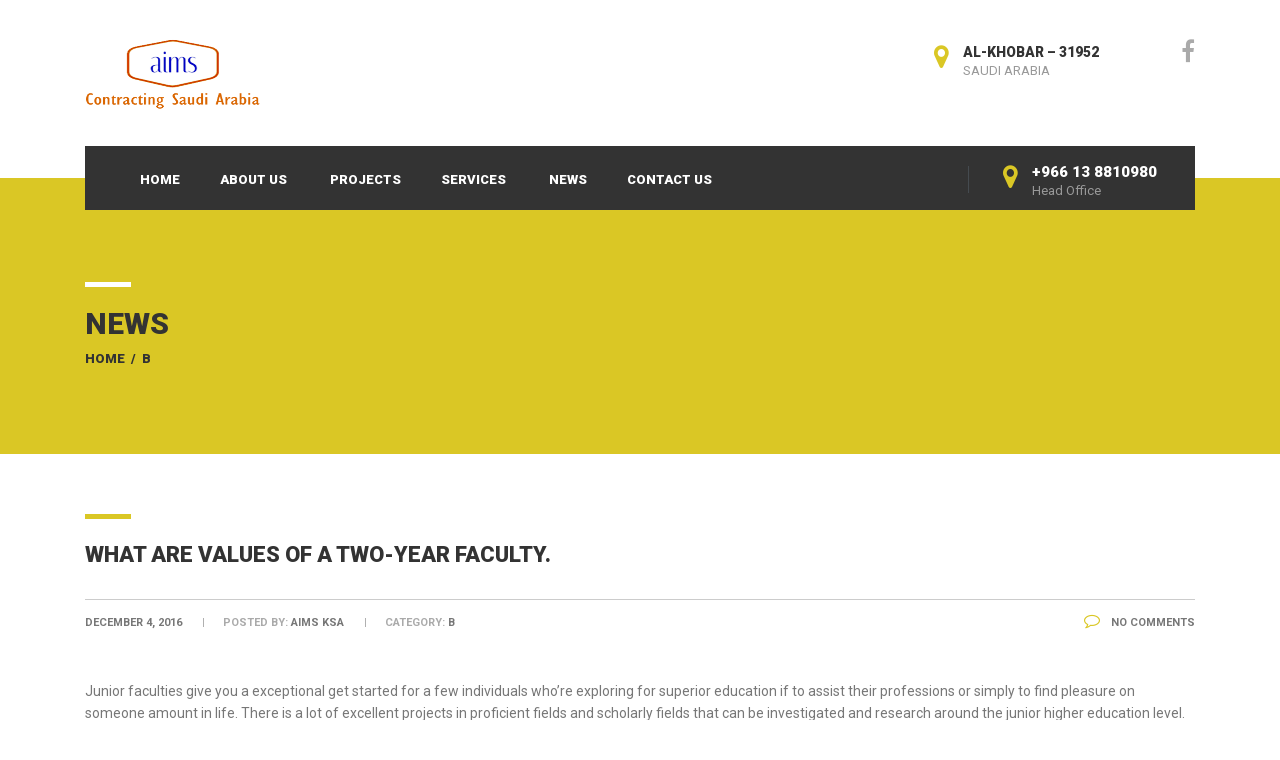

--- FILE ---
content_type: text/html; charset=utf-8
request_url: https://www.google.com/recaptcha/api2/anchor?ar=1&k=6LeA18wUAAAAALRHDaZgwuvMm7-nfMPMQ-MO4ApI&co=aHR0cHM6Ly9haW1zLWtzYS5jb206NDQz&hl=en&v=PoyoqOPhxBO7pBk68S4YbpHZ&theme=light&size=normal&anchor-ms=20000&execute-ms=30000&cb=s6slt5xnsliq
body_size: 49472
content:
<!DOCTYPE HTML><html dir="ltr" lang="en"><head><meta http-equiv="Content-Type" content="text/html; charset=UTF-8">
<meta http-equiv="X-UA-Compatible" content="IE=edge">
<title>reCAPTCHA</title>
<style type="text/css">
/* cyrillic-ext */
@font-face {
  font-family: 'Roboto';
  font-style: normal;
  font-weight: 400;
  font-stretch: 100%;
  src: url(//fonts.gstatic.com/s/roboto/v48/KFO7CnqEu92Fr1ME7kSn66aGLdTylUAMa3GUBHMdazTgWw.woff2) format('woff2');
  unicode-range: U+0460-052F, U+1C80-1C8A, U+20B4, U+2DE0-2DFF, U+A640-A69F, U+FE2E-FE2F;
}
/* cyrillic */
@font-face {
  font-family: 'Roboto';
  font-style: normal;
  font-weight: 400;
  font-stretch: 100%;
  src: url(//fonts.gstatic.com/s/roboto/v48/KFO7CnqEu92Fr1ME7kSn66aGLdTylUAMa3iUBHMdazTgWw.woff2) format('woff2');
  unicode-range: U+0301, U+0400-045F, U+0490-0491, U+04B0-04B1, U+2116;
}
/* greek-ext */
@font-face {
  font-family: 'Roboto';
  font-style: normal;
  font-weight: 400;
  font-stretch: 100%;
  src: url(//fonts.gstatic.com/s/roboto/v48/KFO7CnqEu92Fr1ME7kSn66aGLdTylUAMa3CUBHMdazTgWw.woff2) format('woff2');
  unicode-range: U+1F00-1FFF;
}
/* greek */
@font-face {
  font-family: 'Roboto';
  font-style: normal;
  font-weight: 400;
  font-stretch: 100%;
  src: url(//fonts.gstatic.com/s/roboto/v48/KFO7CnqEu92Fr1ME7kSn66aGLdTylUAMa3-UBHMdazTgWw.woff2) format('woff2');
  unicode-range: U+0370-0377, U+037A-037F, U+0384-038A, U+038C, U+038E-03A1, U+03A3-03FF;
}
/* math */
@font-face {
  font-family: 'Roboto';
  font-style: normal;
  font-weight: 400;
  font-stretch: 100%;
  src: url(//fonts.gstatic.com/s/roboto/v48/KFO7CnqEu92Fr1ME7kSn66aGLdTylUAMawCUBHMdazTgWw.woff2) format('woff2');
  unicode-range: U+0302-0303, U+0305, U+0307-0308, U+0310, U+0312, U+0315, U+031A, U+0326-0327, U+032C, U+032F-0330, U+0332-0333, U+0338, U+033A, U+0346, U+034D, U+0391-03A1, U+03A3-03A9, U+03B1-03C9, U+03D1, U+03D5-03D6, U+03F0-03F1, U+03F4-03F5, U+2016-2017, U+2034-2038, U+203C, U+2040, U+2043, U+2047, U+2050, U+2057, U+205F, U+2070-2071, U+2074-208E, U+2090-209C, U+20D0-20DC, U+20E1, U+20E5-20EF, U+2100-2112, U+2114-2115, U+2117-2121, U+2123-214F, U+2190, U+2192, U+2194-21AE, U+21B0-21E5, U+21F1-21F2, U+21F4-2211, U+2213-2214, U+2216-22FF, U+2308-230B, U+2310, U+2319, U+231C-2321, U+2336-237A, U+237C, U+2395, U+239B-23B7, U+23D0, U+23DC-23E1, U+2474-2475, U+25AF, U+25B3, U+25B7, U+25BD, U+25C1, U+25CA, U+25CC, U+25FB, U+266D-266F, U+27C0-27FF, U+2900-2AFF, U+2B0E-2B11, U+2B30-2B4C, U+2BFE, U+3030, U+FF5B, U+FF5D, U+1D400-1D7FF, U+1EE00-1EEFF;
}
/* symbols */
@font-face {
  font-family: 'Roboto';
  font-style: normal;
  font-weight: 400;
  font-stretch: 100%;
  src: url(//fonts.gstatic.com/s/roboto/v48/KFO7CnqEu92Fr1ME7kSn66aGLdTylUAMaxKUBHMdazTgWw.woff2) format('woff2');
  unicode-range: U+0001-000C, U+000E-001F, U+007F-009F, U+20DD-20E0, U+20E2-20E4, U+2150-218F, U+2190, U+2192, U+2194-2199, U+21AF, U+21E6-21F0, U+21F3, U+2218-2219, U+2299, U+22C4-22C6, U+2300-243F, U+2440-244A, U+2460-24FF, U+25A0-27BF, U+2800-28FF, U+2921-2922, U+2981, U+29BF, U+29EB, U+2B00-2BFF, U+4DC0-4DFF, U+FFF9-FFFB, U+10140-1018E, U+10190-1019C, U+101A0, U+101D0-101FD, U+102E0-102FB, U+10E60-10E7E, U+1D2C0-1D2D3, U+1D2E0-1D37F, U+1F000-1F0FF, U+1F100-1F1AD, U+1F1E6-1F1FF, U+1F30D-1F30F, U+1F315, U+1F31C, U+1F31E, U+1F320-1F32C, U+1F336, U+1F378, U+1F37D, U+1F382, U+1F393-1F39F, U+1F3A7-1F3A8, U+1F3AC-1F3AF, U+1F3C2, U+1F3C4-1F3C6, U+1F3CA-1F3CE, U+1F3D4-1F3E0, U+1F3ED, U+1F3F1-1F3F3, U+1F3F5-1F3F7, U+1F408, U+1F415, U+1F41F, U+1F426, U+1F43F, U+1F441-1F442, U+1F444, U+1F446-1F449, U+1F44C-1F44E, U+1F453, U+1F46A, U+1F47D, U+1F4A3, U+1F4B0, U+1F4B3, U+1F4B9, U+1F4BB, U+1F4BF, U+1F4C8-1F4CB, U+1F4D6, U+1F4DA, U+1F4DF, U+1F4E3-1F4E6, U+1F4EA-1F4ED, U+1F4F7, U+1F4F9-1F4FB, U+1F4FD-1F4FE, U+1F503, U+1F507-1F50B, U+1F50D, U+1F512-1F513, U+1F53E-1F54A, U+1F54F-1F5FA, U+1F610, U+1F650-1F67F, U+1F687, U+1F68D, U+1F691, U+1F694, U+1F698, U+1F6AD, U+1F6B2, U+1F6B9-1F6BA, U+1F6BC, U+1F6C6-1F6CF, U+1F6D3-1F6D7, U+1F6E0-1F6EA, U+1F6F0-1F6F3, U+1F6F7-1F6FC, U+1F700-1F7FF, U+1F800-1F80B, U+1F810-1F847, U+1F850-1F859, U+1F860-1F887, U+1F890-1F8AD, U+1F8B0-1F8BB, U+1F8C0-1F8C1, U+1F900-1F90B, U+1F93B, U+1F946, U+1F984, U+1F996, U+1F9E9, U+1FA00-1FA6F, U+1FA70-1FA7C, U+1FA80-1FA89, U+1FA8F-1FAC6, U+1FACE-1FADC, U+1FADF-1FAE9, U+1FAF0-1FAF8, U+1FB00-1FBFF;
}
/* vietnamese */
@font-face {
  font-family: 'Roboto';
  font-style: normal;
  font-weight: 400;
  font-stretch: 100%;
  src: url(//fonts.gstatic.com/s/roboto/v48/KFO7CnqEu92Fr1ME7kSn66aGLdTylUAMa3OUBHMdazTgWw.woff2) format('woff2');
  unicode-range: U+0102-0103, U+0110-0111, U+0128-0129, U+0168-0169, U+01A0-01A1, U+01AF-01B0, U+0300-0301, U+0303-0304, U+0308-0309, U+0323, U+0329, U+1EA0-1EF9, U+20AB;
}
/* latin-ext */
@font-face {
  font-family: 'Roboto';
  font-style: normal;
  font-weight: 400;
  font-stretch: 100%;
  src: url(//fonts.gstatic.com/s/roboto/v48/KFO7CnqEu92Fr1ME7kSn66aGLdTylUAMa3KUBHMdazTgWw.woff2) format('woff2');
  unicode-range: U+0100-02BA, U+02BD-02C5, U+02C7-02CC, U+02CE-02D7, U+02DD-02FF, U+0304, U+0308, U+0329, U+1D00-1DBF, U+1E00-1E9F, U+1EF2-1EFF, U+2020, U+20A0-20AB, U+20AD-20C0, U+2113, U+2C60-2C7F, U+A720-A7FF;
}
/* latin */
@font-face {
  font-family: 'Roboto';
  font-style: normal;
  font-weight: 400;
  font-stretch: 100%;
  src: url(//fonts.gstatic.com/s/roboto/v48/KFO7CnqEu92Fr1ME7kSn66aGLdTylUAMa3yUBHMdazQ.woff2) format('woff2');
  unicode-range: U+0000-00FF, U+0131, U+0152-0153, U+02BB-02BC, U+02C6, U+02DA, U+02DC, U+0304, U+0308, U+0329, U+2000-206F, U+20AC, U+2122, U+2191, U+2193, U+2212, U+2215, U+FEFF, U+FFFD;
}
/* cyrillic-ext */
@font-face {
  font-family: 'Roboto';
  font-style: normal;
  font-weight: 500;
  font-stretch: 100%;
  src: url(//fonts.gstatic.com/s/roboto/v48/KFO7CnqEu92Fr1ME7kSn66aGLdTylUAMa3GUBHMdazTgWw.woff2) format('woff2');
  unicode-range: U+0460-052F, U+1C80-1C8A, U+20B4, U+2DE0-2DFF, U+A640-A69F, U+FE2E-FE2F;
}
/* cyrillic */
@font-face {
  font-family: 'Roboto';
  font-style: normal;
  font-weight: 500;
  font-stretch: 100%;
  src: url(//fonts.gstatic.com/s/roboto/v48/KFO7CnqEu92Fr1ME7kSn66aGLdTylUAMa3iUBHMdazTgWw.woff2) format('woff2');
  unicode-range: U+0301, U+0400-045F, U+0490-0491, U+04B0-04B1, U+2116;
}
/* greek-ext */
@font-face {
  font-family: 'Roboto';
  font-style: normal;
  font-weight: 500;
  font-stretch: 100%;
  src: url(//fonts.gstatic.com/s/roboto/v48/KFO7CnqEu92Fr1ME7kSn66aGLdTylUAMa3CUBHMdazTgWw.woff2) format('woff2');
  unicode-range: U+1F00-1FFF;
}
/* greek */
@font-face {
  font-family: 'Roboto';
  font-style: normal;
  font-weight: 500;
  font-stretch: 100%;
  src: url(//fonts.gstatic.com/s/roboto/v48/KFO7CnqEu92Fr1ME7kSn66aGLdTylUAMa3-UBHMdazTgWw.woff2) format('woff2');
  unicode-range: U+0370-0377, U+037A-037F, U+0384-038A, U+038C, U+038E-03A1, U+03A3-03FF;
}
/* math */
@font-face {
  font-family: 'Roboto';
  font-style: normal;
  font-weight: 500;
  font-stretch: 100%;
  src: url(//fonts.gstatic.com/s/roboto/v48/KFO7CnqEu92Fr1ME7kSn66aGLdTylUAMawCUBHMdazTgWw.woff2) format('woff2');
  unicode-range: U+0302-0303, U+0305, U+0307-0308, U+0310, U+0312, U+0315, U+031A, U+0326-0327, U+032C, U+032F-0330, U+0332-0333, U+0338, U+033A, U+0346, U+034D, U+0391-03A1, U+03A3-03A9, U+03B1-03C9, U+03D1, U+03D5-03D6, U+03F0-03F1, U+03F4-03F5, U+2016-2017, U+2034-2038, U+203C, U+2040, U+2043, U+2047, U+2050, U+2057, U+205F, U+2070-2071, U+2074-208E, U+2090-209C, U+20D0-20DC, U+20E1, U+20E5-20EF, U+2100-2112, U+2114-2115, U+2117-2121, U+2123-214F, U+2190, U+2192, U+2194-21AE, U+21B0-21E5, U+21F1-21F2, U+21F4-2211, U+2213-2214, U+2216-22FF, U+2308-230B, U+2310, U+2319, U+231C-2321, U+2336-237A, U+237C, U+2395, U+239B-23B7, U+23D0, U+23DC-23E1, U+2474-2475, U+25AF, U+25B3, U+25B7, U+25BD, U+25C1, U+25CA, U+25CC, U+25FB, U+266D-266F, U+27C0-27FF, U+2900-2AFF, U+2B0E-2B11, U+2B30-2B4C, U+2BFE, U+3030, U+FF5B, U+FF5D, U+1D400-1D7FF, U+1EE00-1EEFF;
}
/* symbols */
@font-face {
  font-family: 'Roboto';
  font-style: normal;
  font-weight: 500;
  font-stretch: 100%;
  src: url(//fonts.gstatic.com/s/roboto/v48/KFO7CnqEu92Fr1ME7kSn66aGLdTylUAMaxKUBHMdazTgWw.woff2) format('woff2');
  unicode-range: U+0001-000C, U+000E-001F, U+007F-009F, U+20DD-20E0, U+20E2-20E4, U+2150-218F, U+2190, U+2192, U+2194-2199, U+21AF, U+21E6-21F0, U+21F3, U+2218-2219, U+2299, U+22C4-22C6, U+2300-243F, U+2440-244A, U+2460-24FF, U+25A0-27BF, U+2800-28FF, U+2921-2922, U+2981, U+29BF, U+29EB, U+2B00-2BFF, U+4DC0-4DFF, U+FFF9-FFFB, U+10140-1018E, U+10190-1019C, U+101A0, U+101D0-101FD, U+102E0-102FB, U+10E60-10E7E, U+1D2C0-1D2D3, U+1D2E0-1D37F, U+1F000-1F0FF, U+1F100-1F1AD, U+1F1E6-1F1FF, U+1F30D-1F30F, U+1F315, U+1F31C, U+1F31E, U+1F320-1F32C, U+1F336, U+1F378, U+1F37D, U+1F382, U+1F393-1F39F, U+1F3A7-1F3A8, U+1F3AC-1F3AF, U+1F3C2, U+1F3C4-1F3C6, U+1F3CA-1F3CE, U+1F3D4-1F3E0, U+1F3ED, U+1F3F1-1F3F3, U+1F3F5-1F3F7, U+1F408, U+1F415, U+1F41F, U+1F426, U+1F43F, U+1F441-1F442, U+1F444, U+1F446-1F449, U+1F44C-1F44E, U+1F453, U+1F46A, U+1F47D, U+1F4A3, U+1F4B0, U+1F4B3, U+1F4B9, U+1F4BB, U+1F4BF, U+1F4C8-1F4CB, U+1F4D6, U+1F4DA, U+1F4DF, U+1F4E3-1F4E6, U+1F4EA-1F4ED, U+1F4F7, U+1F4F9-1F4FB, U+1F4FD-1F4FE, U+1F503, U+1F507-1F50B, U+1F50D, U+1F512-1F513, U+1F53E-1F54A, U+1F54F-1F5FA, U+1F610, U+1F650-1F67F, U+1F687, U+1F68D, U+1F691, U+1F694, U+1F698, U+1F6AD, U+1F6B2, U+1F6B9-1F6BA, U+1F6BC, U+1F6C6-1F6CF, U+1F6D3-1F6D7, U+1F6E0-1F6EA, U+1F6F0-1F6F3, U+1F6F7-1F6FC, U+1F700-1F7FF, U+1F800-1F80B, U+1F810-1F847, U+1F850-1F859, U+1F860-1F887, U+1F890-1F8AD, U+1F8B0-1F8BB, U+1F8C0-1F8C1, U+1F900-1F90B, U+1F93B, U+1F946, U+1F984, U+1F996, U+1F9E9, U+1FA00-1FA6F, U+1FA70-1FA7C, U+1FA80-1FA89, U+1FA8F-1FAC6, U+1FACE-1FADC, U+1FADF-1FAE9, U+1FAF0-1FAF8, U+1FB00-1FBFF;
}
/* vietnamese */
@font-face {
  font-family: 'Roboto';
  font-style: normal;
  font-weight: 500;
  font-stretch: 100%;
  src: url(//fonts.gstatic.com/s/roboto/v48/KFO7CnqEu92Fr1ME7kSn66aGLdTylUAMa3OUBHMdazTgWw.woff2) format('woff2');
  unicode-range: U+0102-0103, U+0110-0111, U+0128-0129, U+0168-0169, U+01A0-01A1, U+01AF-01B0, U+0300-0301, U+0303-0304, U+0308-0309, U+0323, U+0329, U+1EA0-1EF9, U+20AB;
}
/* latin-ext */
@font-face {
  font-family: 'Roboto';
  font-style: normal;
  font-weight: 500;
  font-stretch: 100%;
  src: url(//fonts.gstatic.com/s/roboto/v48/KFO7CnqEu92Fr1ME7kSn66aGLdTylUAMa3KUBHMdazTgWw.woff2) format('woff2');
  unicode-range: U+0100-02BA, U+02BD-02C5, U+02C7-02CC, U+02CE-02D7, U+02DD-02FF, U+0304, U+0308, U+0329, U+1D00-1DBF, U+1E00-1E9F, U+1EF2-1EFF, U+2020, U+20A0-20AB, U+20AD-20C0, U+2113, U+2C60-2C7F, U+A720-A7FF;
}
/* latin */
@font-face {
  font-family: 'Roboto';
  font-style: normal;
  font-weight: 500;
  font-stretch: 100%;
  src: url(//fonts.gstatic.com/s/roboto/v48/KFO7CnqEu92Fr1ME7kSn66aGLdTylUAMa3yUBHMdazQ.woff2) format('woff2');
  unicode-range: U+0000-00FF, U+0131, U+0152-0153, U+02BB-02BC, U+02C6, U+02DA, U+02DC, U+0304, U+0308, U+0329, U+2000-206F, U+20AC, U+2122, U+2191, U+2193, U+2212, U+2215, U+FEFF, U+FFFD;
}
/* cyrillic-ext */
@font-face {
  font-family: 'Roboto';
  font-style: normal;
  font-weight: 900;
  font-stretch: 100%;
  src: url(//fonts.gstatic.com/s/roboto/v48/KFO7CnqEu92Fr1ME7kSn66aGLdTylUAMa3GUBHMdazTgWw.woff2) format('woff2');
  unicode-range: U+0460-052F, U+1C80-1C8A, U+20B4, U+2DE0-2DFF, U+A640-A69F, U+FE2E-FE2F;
}
/* cyrillic */
@font-face {
  font-family: 'Roboto';
  font-style: normal;
  font-weight: 900;
  font-stretch: 100%;
  src: url(//fonts.gstatic.com/s/roboto/v48/KFO7CnqEu92Fr1ME7kSn66aGLdTylUAMa3iUBHMdazTgWw.woff2) format('woff2');
  unicode-range: U+0301, U+0400-045F, U+0490-0491, U+04B0-04B1, U+2116;
}
/* greek-ext */
@font-face {
  font-family: 'Roboto';
  font-style: normal;
  font-weight: 900;
  font-stretch: 100%;
  src: url(//fonts.gstatic.com/s/roboto/v48/KFO7CnqEu92Fr1ME7kSn66aGLdTylUAMa3CUBHMdazTgWw.woff2) format('woff2');
  unicode-range: U+1F00-1FFF;
}
/* greek */
@font-face {
  font-family: 'Roboto';
  font-style: normal;
  font-weight: 900;
  font-stretch: 100%;
  src: url(//fonts.gstatic.com/s/roboto/v48/KFO7CnqEu92Fr1ME7kSn66aGLdTylUAMa3-UBHMdazTgWw.woff2) format('woff2');
  unicode-range: U+0370-0377, U+037A-037F, U+0384-038A, U+038C, U+038E-03A1, U+03A3-03FF;
}
/* math */
@font-face {
  font-family: 'Roboto';
  font-style: normal;
  font-weight: 900;
  font-stretch: 100%;
  src: url(//fonts.gstatic.com/s/roboto/v48/KFO7CnqEu92Fr1ME7kSn66aGLdTylUAMawCUBHMdazTgWw.woff2) format('woff2');
  unicode-range: U+0302-0303, U+0305, U+0307-0308, U+0310, U+0312, U+0315, U+031A, U+0326-0327, U+032C, U+032F-0330, U+0332-0333, U+0338, U+033A, U+0346, U+034D, U+0391-03A1, U+03A3-03A9, U+03B1-03C9, U+03D1, U+03D5-03D6, U+03F0-03F1, U+03F4-03F5, U+2016-2017, U+2034-2038, U+203C, U+2040, U+2043, U+2047, U+2050, U+2057, U+205F, U+2070-2071, U+2074-208E, U+2090-209C, U+20D0-20DC, U+20E1, U+20E5-20EF, U+2100-2112, U+2114-2115, U+2117-2121, U+2123-214F, U+2190, U+2192, U+2194-21AE, U+21B0-21E5, U+21F1-21F2, U+21F4-2211, U+2213-2214, U+2216-22FF, U+2308-230B, U+2310, U+2319, U+231C-2321, U+2336-237A, U+237C, U+2395, U+239B-23B7, U+23D0, U+23DC-23E1, U+2474-2475, U+25AF, U+25B3, U+25B7, U+25BD, U+25C1, U+25CA, U+25CC, U+25FB, U+266D-266F, U+27C0-27FF, U+2900-2AFF, U+2B0E-2B11, U+2B30-2B4C, U+2BFE, U+3030, U+FF5B, U+FF5D, U+1D400-1D7FF, U+1EE00-1EEFF;
}
/* symbols */
@font-face {
  font-family: 'Roboto';
  font-style: normal;
  font-weight: 900;
  font-stretch: 100%;
  src: url(//fonts.gstatic.com/s/roboto/v48/KFO7CnqEu92Fr1ME7kSn66aGLdTylUAMaxKUBHMdazTgWw.woff2) format('woff2');
  unicode-range: U+0001-000C, U+000E-001F, U+007F-009F, U+20DD-20E0, U+20E2-20E4, U+2150-218F, U+2190, U+2192, U+2194-2199, U+21AF, U+21E6-21F0, U+21F3, U+2218-2219, U+2299, U+22C4-22C6, U+2300-243F, U+2440-244A, U+2460-24FF, U+25A0-27BF, U+2800-28FF, U+2921-2922, U+2981, U+29BF, U+29EB, U+2B00-2BFF, U+4DC0-4DFF, U+FFF9-FFFB, U+10140-1018E, U+10190-1019C, U+101A0, U+101D0-101FD, U+102E0-102FB, U+10E60-10E7E, U+1D2C0-1D2D3, U+1D2E0-1D37F, U+1F000-1F0FF, U+1F100-1F1AD, U+1F1E6-1F1FF, U+1F30D-1F30F, U+1F315, U+1F31C, U+1F31E, U+1F320-1F32C, U+1F336, U+1F378, U+1F37D, U+1F382, U+1F393-1F39F, U+1F3A7-1F3A8, U+1F3AC-1F3AF, U+1F3C2, U+1F3C4-1F3C6, U+1F3CA-1F3CE, U+1F3D4-1F3E0, U+1F3ED, U+1F3F1-1F3F3, U+1F3F5-1F3F7, U+1F408, U+1F415, U+1F41F, U+1F426, U+1F43F, U+1F441-1F442, U+1F444, U+1F446-1F449, U+1F44C-1F44E, U+1F453, U+1F46A, U+1F47D, U+1F4A3, U+1F4B0, U+1F4B3, U+1F4B9, U+1F4BB, U+1F4BF, U+1F4C8-1F4CB, U+1F4D6, U+1F4DA, U+1F4DF, U+1F4E3-1F4E6, U+1F4EA-1F4ED, U+1F4F7, U+1F4F9-1F4FB, U+1F4FD-1F4FE, U+1F503, U+1F507-1F50B, U+1F50D, U+1F512-1F513, U+1F53E-1F54A, U+1F54F-1F5FA, U+1F610, U+1F650-1F67F, U+1F687, U+1F68D, U+1F691, U+1F694, U+1F698, U+1F6AD, U+1F6B2, U+1F6B9-1F6BA, U+1F6BC, U+1F6C6-1F6CF, U+1F6D3-1F6D7, U+1F6E0-1F6EA, U+1F6F0-1F6F3, U+1F6F7-1F6FC, U+1F700-1F7FF, U+1F800-1F80B, U+1F810-1F847, U+1F850-1F859, U+1F860-1F887, U+1F890-1F8AD, U+1F8B0-1F8BB, U+1F8C0-1F8C1, U+1F900-1F90B, U+1F93B, U+1F946, U+1F984, U+1F996, U+1F9E9, U+1FA00-1FA6F, U+1FA70-1FA7C, U+1FA80-1FA89, U+1FA8F-1FAC6, U+1FACE-1FADC, U+1FADF-1FAE9, U+1FAF0-1FAF8, U+1FB00-1FBFF;
}
/* vietnamese */
@font-face {
  font-family: 'Roboto';
  font-style: normal;
  font-weight: 900;
  font-stretch: 100%;
  src: url(//fonts.gstatic.com/s/roboto/v48/KFO7CnqEu92Fr1ME7kSn66aGLdTylUAMa3OUBHMdazTgWw.woff2) format('woff2');
  unicode-range: U+0102-0103, U+0110-0111, U+0128-0129, U+0168-0169, U+01A0-01A1, U+01AF-01B0, U+0300-0301, U+0303-0304, U+0308-0309, U+0323, U+0329, U+1EA0-1EF9, U+20AB;
}
/* latin-ext */
@font-face {
  font-family: 'Roboto';
  font-style: normal;
  font-weight: 900;
  font-stretch: 100%;
  src: url(//fonts.gstatic.com/s/roboto/v48/KFO7CnqEu92Fr1ME7kSn66aGLdTylUAMa3KUBHMdazTgWw.woff2) format('woff2');
  unicode-range: U+0100-02BA, U+02BD-02C5, U+02C7-02CC, U+02CE-02D7, U+02DD-02FF, U+0304, U+0308, U+0329, U+1D00-1DBF, U+1E00-1E9F, U+1EF2-1EFF, U+2020, U+20A0-20AB, U+20AD-20C0, U+2113, U+2C60-2C7F, U+A720-A7FF;
}
/* latin */
@font-face {
  font-family: 'Roboto';
  font-style: normal;
  font-weight: 900;
  font-stretch: 100%;
  src: url(//fonts.gstatic.com/s/roboto/v48/KFO7CnqEu92Fr1ME7kSn66aGLdTylUAMa3yUBHMdazQ.woff2) format('woff2');
  unicode-range: U+0000-00FF, U+0131, U+0152-0153, U+02BB-02BC, U+02C6, U+02DA, U+02DC, U+0304, U+0308, U+0329, U+2000-206F, U+20AC, U+2122, U+2191, U+2193, U+2212, U+2215, U+FEFF, U+FFFD;
}

</style>
<link rel="stylesheet" type="text/css" href="https://www.gstatic.com/recaptcha/releases/PoyoqOPhxBO7pBk68S4YbpHZ/styles__ltr.css">
<script nonce="eBGNVnyPCK3ku4qMZZRqGg" type="text/javascript">window['__recaptcha_api'] = 'https://www.google.com/recaptcha/api2/';</script>
<script type="text/javascript" src="https://www.gstatic.com/recaptcha/releases/PoyoqOPhxBO7pBk68S4YbpHZ/recaptcha__en.js" nonce="eBGNVnyPCK3ku4qMZZRqGg">
      
    </script></head>
<body><div id="rc-anchor-alert" class="rc-anchor-alert"></div>
<input type="hidden" id="recaptcha-token" value="[base64]">
<script type="text/javascript" nonce="eBGNVnyPCK3ku4qMZZRqGg">
      recaptcha.anchor.Main.init("[\x22ainput\x22,[\x22bgdata\x22,\x22\x22,\[base64]/[base64]/[base64]/KE4oMTI0LHYsdi5HKSxMWihsLHYpKTpOKDEyNCx2LGwpLFYpLHYpLFQpKSxGKDE3MSx2KX0scjc9ZnVuY3Rpb24obCl7cmV0dXJuIGx9LEM9ZnVuY3Rpb24obCxWLHYpe04odixsLFYpLFZbYWtdPTI3OTZ9LG49ZnVuY3Rpb24obCxWKXtWLlg9KChWLlg/[base64]/[base64]/[base64]/[base64]/[base64]/[base64]/[base64]/[base64]/[base64]/[base64]/[base64]\\u003d\x22,\[base64]\\u003d\x22,\x22Zgliw6ZELmHCm8O3I8OHwqzDv8Kcw5/Doyw4w5vCs8KrwrgLw6jCnRLCm8OIwpzCusKDwqcwMSXCsFRyasOub8KgaMKCDcOkXsO7w5RqEAXDssKWbMOWVAF3A8Kiw6YLw63CkMKKwqcww5zDmcO7w7/DtV1sQzdwVDxrOy7Dl8OYw4rCrcO8VTxEACjCnsKGKlJ5w75Ze3JYw7QaaS9YCcKXw7/CojwjaMOmTsObY8K2w5pxw7PDrS96w5vDpsOJS8KWFcKdCcO/[base64]/DicOmw5vCl8Ohw6QudhVUwonDv3oqWXDCuT0qwqtPwqDDrHhAwrMgOA1Ew7cDwoTDhcKww77DkzBmwp8MCcKAw7M1BsKiwp7CtcKyacKCw5QxWFIUw7DDtsORdQ7Dj8KWw6pIw6nDvEwIwqFpb8K9wqLCnMKPOcKWJQvCgQVHe07CgsKAD3rDiWnDh8K6wq/[base64]/wpc8UGRhw5g6wq7CqMOgw5dzB8K9WsODDMKgE1fChXTDgQMtw7HCpsOzbio+QmrDpzggL3HCqsKYT0vDijnDlUrCkmoNw79abD/CnsODWcKNw6/CjsK1w5XCqV8/JMKlVyHDocKww7XCjyHCoRDClsOyVMOHVcKNw7dbwr/[base64]/DglDDn8K1NcO/w5/Cuz8Aw6rCs1fDngEOZGHDiT5xwoEzNsOMw4kww79twrAGw7Qdw7AQT8O/wrxIw6LDjw0LJzbCucKzbcODDsOCw6MyPcObTw3CsnxywqzCkh7Dm35PwpFgw7sBCjMmDSfDgSjDjMOpKMO2ay/Dk8KuwppGKQB6w4XCpsKBBirDpgh9w5PDksKQwrPCnMKHSMK7S3NPFiNxwqouwoRrw7VxwqbCgUTDrVTCpC1Lw6rDpWkKw7xoc1BVw5XChTPDnsOFFT9+F1fDuVvCgcKcZX/[base64]/DmyXDvsKtZUHDnGVlw4rCtznDkyHCk8K3E1TDrWDCtMO3cEUDw7wCw58dbcOuXUBwwrrCgyTDgsKuEwzClX7Cjmt9wrPDlhfCkMO1worDvj5je8OmcsKpw6E0QsKQw4NBYMK/wovDpwtnRn4kLBTDpAo7wosCR30RehEXw5MowpbDthF0B8OlawHCkg7CnEPDjMKpYcKmw71AajhAwpQGXnUZZMO5X2l7w4/DoD5BwqFNaMKJKg5wD8OWw4jDj8OAwpfDpcO+aMOYw48dQsKaw7PDq8OswozDl0gtRBbDjGM+woPCtU/DsxYLw4AuLMOPwoHDksOMw6PDksOKT17DoTsZw4bDscO6DcOJw68Kw7jDo2nDhnDDk0zCpGdpaMKPYCXDjwV/[base64]/BDHDjMOKwqPCosOLGXHCk8Kvwo7ClEDDqGXDi8OAazENfcK6w7ptw6/DqnDDv8OOIcK9eSbDlEjChMK2N8OKAlkvw405SMOnwrstKMKmJBIvwqHCk8OnwodxwoMSUErDlngzwqLDrcK7wqDDlMKSwodlMgXCgsKcGXgjwoPDrsKzIwk6BMOqwrHCrDjDo8OERGoowqvCksK9PMOMY3bCg8KZw4PDnMK/w6fDi0dkw7VSAg11w6tSS24SJCDDgMOFPz7CphbCmmHDtsOpPkjCo8KYOBXCoFHCgiIFHMKJw7LCrnLDtw00A1zCs2zDqcKbw6VlJUgGMsOqUMKQwonCncOHOhTDoRvDnMOfCsOfwpHCjMKecHfDtFvDgQVqw7vCgMOaIcOaWh9Ne0/Cn8KuA8OdMMOEVFzCh8KsAsKVaBrDsSDDicOgKMK/[base64]/w7TCtAvDm8KdQcOew68tAnnCicKnEBwKwpU/w7zCu8Kqw7rDsMOLacKyw4F/[base64]/w7PCpn9TFsKpWyzCtlHDijDDhz7DijfClsO/w4XChTQkw5EZAsKfwrzDpF3DmsOYLcOewr/DsQoONRDDo8OYw6zDvhU3K1zDmcKcYcKYw5VYwobDucKlcAjCuTvDsEDDuMK+wrjCpkRXC8KXKsO2IsOGwr1IwqrDmCDDs8O2wogUFcKxOMOeN8K1XsKww45Sw7xqwpNefcOAwoPDp8Kpw5ZKwqrDlcO3w4V/wpQQwp8bw4rDiX9qw50Gw4bDgsOMwr7CvhfDtlzDvi/CgAbCqcOlwpbCisKMwpVDOjARK3dETl/CrgDDo8OUw63DmMKHT8Kew45tOTDCrUouaibDhUpTecO4N8KcFzLCilnDgwrChnzDuCLCpcONJyV/w7/DjMO8IG3ChcKUb8Odwr9UwpbDv8OwwpvCj8OQw6XDscKlNMK2VybDgMOCCSs2w4nDgHvCgMK/UcOlw7dxwrPDtsOOw7Qiw7LCrSooYcKaw5ArUGwndDghYG5vQcOew4EGbCnCshzCuAc1REDCpMOHwppSZE4xwoshVGtDAzNfw4l+w60owoYywrrCtQ7Dt0zCtzDCoj3DtEdHEi4CennCoxxQN8OewqrDgXrCqMKOdsOOGcORw7DDq8KELcOIw6Fnwq/[base64]/ClMOJwpTDpnPDjCnDgwcsw6JkPMOQbMODwo/CgT/Co8OBw6tKacK/wqfCu8K8R3txwq7DlXXCqsKGw79twq0/[base64]/wqkbw77Cg8ObZ8OYIMKjw5nCt8OpBi8XLH/ChsKUC8OQwo8sEMKtKH3DicOxGcK5cRfDk0/[base64]/CiMO1TcKkYgdUwqjDgsOXw6vDgcKiOkM6w4QPKjzCs3TDu8KRJcKMwoLDow/DnsOPw5ZYw742wqxRwrxHw6/CkVVPw40NcS1AwoTCrcKGw5jCoMOlwrjDt8KZw7Y1bEoGFsKvw58ZdEleEBRrMEDDuMKKwos5KMOxw54tRcKxdWbDjhbDmcKRwpvDgAUiw5vCklJ5FsKzworDkgQpRsOHIVjCqcKjwqzDq8KRDcO7Q8OSwpfCrxLCtg1OGG7DksKfCcKqwq/CpUzDlsOlw6lpw7XDsW7CgUvCnMOTK8OHw4cYScONw7bDrsOcw4gbworDiWzDsC5UVzoCFXxAaMOuaznCo37DtMKKwojDncO3w7kPw47CsQBEwotHwp7DoMOPd1EbFMK/XMO8G8OPwpnDtcOQw6LCi1fCkgpnNMKoFcO8d8K+FsK1w6/DrWw0wpjDkWJGwr43w6odw6LDnsK7wp7DhlHCtk/Dg8OENWzDjSHChsO9FHB+w457w5HDpcOjw7lZHGfCrsO5G0FfMl4bBcOxwq8Gwoo+czZGwrcBw53ChMOVwobClcOAwrd2bcKow4tYw6fDg8OQw7xzGcO0Ww7Dp8OJwokZdMKfw6zCtMO/csKBwr1xw7dLw71swrXDj8Kdw4p1w4TDjlHDukM5w4zDuVjCkTQxSk7CmlnDiMKQw7jCiG/DhsKPw5PCvVPDuMOJfcOqw7fCvMOjbAdiw5PCpcOpYBvDiTlywqrDsVMqw7MLK0TCqR5aw71NDVzDuk/DoH7Co0YxL1ELRcOow5NDMsKqECzDgsOuwpLDr8OtbcOyesKlw6fDjT/Dm8Kca2kxw5fDsD3ChMOPEcOROMKSw6LDsMK3JMKUw6XDgsOhRMOhw5zCmsKowqTCvcO3XQ8aw7rDlB/DpsO+w44HY8Ozw5ILW8OSDMKFLRXCtcOvB8OhccOpwosmQsKIwrnDlGtlw44IDTMfBcO+SRTDuFALP8OlbcO9w47DgXTChF7Dk0wyw7rChEccwqnCqiBeNDvDucOSw7sKw493JRPCgXdvwrnCm1QYHELDt8OHw4zDmB5pRcKBw4I/w7nCvMKfwoPDmMOZOcKOwpIYIcOQX8KpM8KfF2l1wrTCvcKqGMKHVSF/DcOrAh/[base64]/[base64]/[base64]/[base64]/CqcKuwp4Dw6h6wo9TVQ8Jw7zDl8Kuw5o4wonCisKHRMOKw4pVW8O3wqcBBUfDpiA4w4oZw7Mjwoxlwp7CuMOufWHCo03DjivChwXCmsKbwoLCncO/fsO2XsKdO1BPwptqw4jCgj7CgcOpF8Kjw4dsw6bDrjlEKRTDiy/CsgtgwoDDuzYcLz/DpMOadjpJwoZ9GMKfFlfDqSYuGMOAw5NZw7XDtcKAS0/[base64]/DncKiwrMFQ8OiJ2bCsz3DsMKAw4JBw5IhwrzDvVjDgUAowqXClsK2wqVVLsOVU8OnPRTCqcKXEF8Nwp9mZkwxbk7CnMKTwocMRmtYPcKEwqjCgFPDs8Kcw4Few5JKwozDq8KMHGULXMOgKgvDvTfCh8OMwrVoPGTDr8Kta2/Cu8K3w7ArwrZAwoVEWS7DtMKdacOORcK5JXtewrXDqV0jLxfClEFgKsK7KBpywq/CkcKwB0vDtMKeI8Kcw6LCkMOeOcORwoISwqrDs8K1DMOmw7TCmsOPccKzHgPCi3vChkkmXcOlwqfCv8Kgw6NWw5cVL8KSw45aOzDChQtBKMKOGsKfSCAMw49BYcOBasKWwqHCisKrwrlyZz3Cr8OUwqHCuRDDrBHCrMOsMMKawqHDlnvDpUnDrS7CtkEwwrk5YMO/wrjCgsO9w4IcwqnDp8OlSSZww7o3X8OtfXp7wqIhw7rDuH8DUH/Dk2rCjMK7w7UdZsOYw4xrw6Rdw5fCh8Kmc1cCwrPCkUoLVcKEPcKjLMORw4LCnVgqUMK7wobCnMO0AAtWw5jDs8KUwrUeccOVwpXCsT8BTnjDpUnDvMOHw4s4w7XDkcKewqHDgzPDmn7CkSXDosO8wq9tw4RiScKbwrZdQSI3dsOkJnZPPMKrwpNDw4/CiSXDql/DuFvDtsKtwpTCgGTDgMKnwr3DsnXDrsOtwoHCvCMnw68Kw6h/[base64]/DscKbwqjDjzLChMO2Y2LCt3HCnUtPPh8iw5ARXsOFDsKUw43Dly3DlXXDn31PbHQywqclJcKKwp90w6sBYlNfH8OPYH7Cn8OnWEEgwqTDnmnCnFzDmC7CpxR+WkQow7hsw4XDmHjCgl/DhcOlwps+wr/CjQQABggZwonCniA7AAc3PDXCtcOUw5g8wrE1wphOM8KKOcK4w4AfwoE4Q2PCqMOHw7FCwqPDhDI1woQob8Kvw7PDnsKLeMOmMVrDpcOVw63Dvz0+XGkyw459GcKLF8KZeBnCj8Ovw5rDjsOFKsOSAnwkMGdIwoXCtQgSw6/CvF7DjE9swqnCqcOkw4nDkDvDs8KXJl8oDMO2wrvDgmQOwrrDgMKBw5DDusK6DmzCvGoYdiNoSlHDmHjChzHCilc4wrQiw5DDocOtZVwmw4zCmMKPw7QnQ33CnMK5TMOCGsO2R8KcwpF1KHsQw7hxw4fDjmnDh8KBUMKqw6jDp8KRw5/DsQFzdhtHw4dEOMKiw6s2FnbDkDPClMOBw5LDl8KCw5/[base64]/[base64]/CnUXClcKIwojDk8KbMCDDiEfCn1/DrsO7BMKPRhgbS3UZw5TCqC9Hwr3DqcO4P8Kyw4zDsnA/w5ZteMOkwrAIAG8TLwjDuErCh18wH8Ojw6UnfsKvwqVzQ33CmTATw6zDisOVLsKPSsOKM8Ohw4TDmsKow6lNw4NVa8KoK3zDgWA3wqDDhTbCsSgYw6laL8ONwpc/wpzCpsOmw7t9XhgIwp/CscOMcm7Co8KXQMKbw5B4w5oYI8OEAcOnAMKzw79sVsKzCXHCrGIZYnoow4DDqUpdwr3DmcKYVsKNN8ORwp3DuMK8G1/DjcO9ICQow7nClMOKK8OHDVXDj8KdfTXCocKTwqh6w4lKwoXDkMKLGlsuMsOqWmzCpWVRCcKdHDLCvMKLwq5MfTXCnGfCs3nDoTrDvDMiw7Z/w4/CiljCqVFKeMOvIBMJw4LDt8K2MHDDhW7Ci8OhwqNewqEcwqkcQgDDhyPCgsKrwrFcwrsMNihiw7NBCMOxFcKuQcOZwq9vw6nDsi49w7bDoMKuW0LCssKYw7oswoLCn8K+B8OgW0HDpAXCgj7CsUfChwPDmV5pwqtUwqnDvsO4w4EGwoY/I8OoMTF6w4/Cl8OwwrvDnExLw5wxwp/[base64]/R8KRw61JLgZqw5NhPnQdL8KVw7bCscORL8OjwqbDrwrDmDXCviHCqmVPScKmw4A6woUZw4YvwoZ7wo3CrAvDt1pyHQNuTSnDucOCT8OVYnjCp8Kuw5RVIgc9D8O9wpdDEHkywpgxO8KswoUGBBTCmEzCs8Kcw7d9SsKFOsOQwpzCpMKgwqUSP8K6f8O/SsKjw78hfMOaLQclScK1Mw3DkMOfw6pCC8OqPSPDm8ORwobDsMKowqFNVHVSUT48wofCml03w6sRfV/DoyXDn8KuKcOjw4/[base64]/Cu8O2KzLDkcO1OcOBwq4UwrPDrzlIw6pnMERXwrnDhnrDqMOcO8OWwpLDhcO1wr/DtwXDpcKCC8O2w6Euw7bDusKvw6vCisKJUMKjQDhKT8KqMiPDqQ/DmsK+AMOewpnDtsOdOB0fwo/DicKPwog4w7nDozfCj8Oxw6vDnsOrw4XCtcOWw7gwFg9LYQnDqT51w711wr9zMnBmLFzDsMOTw7/CuV3CjMKrAgHDhUXChsKuc8OVP0TCrcKaFsKiw7kBDgF9A8KfwrRyw7fCoSFdwozClcKSDsK9wpIHw4c+P8OxCR/CnsKHEMKRNAQ2wp7CicORNcKnw74Fw51oIhB7wrXDoBdVccOaBsKUKXY+w49Ow4HCm8OEf8O/w6cSLsK3M8KBQRogwqrCrMKlK8K5PsKxUsOsb8OTQcK0AzAOO8KFwpQ1w7bCgcOEwrpJIkDDssO0w57Drh9uGDsewqPCsUMjw5TDm2zDkMKswoc5Vg/Cv8KeDVnDvsKdeW/Ci03CtX1pacOvw4/[base64]/SQvCtRgYc8O0FcOyNsKlw7cPAkLDjcOTw6LCicKTw6LCtxbCjTDDoSvCom3CrDrClsOPw4/DhXrCmX1Db8KUwrTCkSjCqlvDlVw9w4g7wrvDvMKsw6PDhhQLBsOHw57DnsKPecO4wpvDisOWw5DCvwBWw5VRwrJzwqRXw7LCh252wo1ILWbDtsO8Sj3Du0zDksOVPMOwwpZFw5ADZMOzwqfDlcKWEmLDqGAvFSXDjxACwr4/[base64]/wrgVwpBhC2ZzwoXDj8K/wrHCtl5EwpvDv24DKwFeCcOOwoXChE7CgwwCwpvDhBsLR3lgKcOvFzXCrMKOwp3DgcKjRVzDmBxDDMKLwq8lXTDCl8KrwoETBHctfsOXw5bDhA7DhcOUwr0WVSHChFh8w6pTw75iFMOrNj/Du0DDqMOLwpUVw7ldMjzDtsKeZ0HDmcOIw7TClsK8RTNjAcKswpDDjWwsXEZvwqU2XHbDpEvDnxdVfsOMw4Uvw4HDom3CslLClRHDt2zDjwvDscK1CsKLPjNDw4Y7P207w6Eow6A/[base64]/[base64]/w5hFZXVmwpRLw4LCvMK1Q8Kgcx3CtsKXw7t1w5XDg8KKRsOWw4/DrcOTwp85wqzCpMO+BRXDh202w7DCk8OHf0lScMOHWFbDv8KawpUiw6rDkMOVwrUbwqfDnFNDw6xiwpgzwrFQQgXCkWnCnUvCpnLCocO6RELDq09iRsKqVzPCnMO8w6sVHjFCYDN/BMORw4bCn8OXHFbDmRA/FUscUmHCiSAIVw5uHg0GccOXEkfDp8K0DMKrwrLCjsKkRkUcRRTCpcOqW8KUw5fDhkLDpkPDlcOdwqTCqzhKLMK4wqbCln7Co0/[base64]/CswNFw4jCgzkrw7YPwp0uw7sJw7VVw5o/I8KQwqzDokfCkcO+JsKWQcK5wqXDizFCVWsPAMKaw6zCrsOGAsOMwptfwplOESZswrzCsWYdw5HCsw5jw5/[base64]/w7RdTMKaMTJqw5AbDRRhwpHCuw/DvcOgw5tUasO5I8OCDsKRw5c7CcKqw7LDvMOiXcKZw6rCgsOTSlDDnsKkw4E+SFjCvW/[base64]/w5J9wpBKT8OGwp7Dv8OHdWQ3wr7DosO+BzvDt1bCucOCLR7DmC5qEGl/[base64]/CrsKLw70mTsKSf8KhEzgOB8KNw4rDhEDDkV/Cki3CrnowF8KEfsO1w5FWw5Q7wp1NOQHCt8KtbQXDpcKHb8K6w6VqwrtrWMKNwoLDrMO+wo/[base64]/ClXZnw5fDkgVQw7HCrApcw7w6VcKkwqpKP8KywqtuQidJw5rDu3V/[base64]/SQ94wqjDo3hNSwtNT8KSwp/DnjsGwo5Vw5xLFFDDiHzCv8K7HMKjwpbDv8O+wpfDl8OrbgPCqsKbZhjCocOLwodswoTDlsK9wrZYbsOowppowpUzwprDj1UIw4RQbMOXwp8jOsOJw57ClcO4w5dqw7vDqMOMA8KRw4lmw77Ci2kFfsO5w5Zmwr7CsSTCl3TDsyQSwrNZdHbCkSvCsQcIwo/DscOAdBhew6BeAGvCssODw6bCpTXDiDnCvzPClcONwo9sw7oew5/ChnfCgcKmJMKfwpsyf2pSw4NOwrlccw5Pb8Ksw6lbwr7DigggwpLCg0DCn3TCjGl8wofCjsKqw6vCogUtw5dqw6J2ScOwwp3CtMKBw4fCo8KIWnsqwoXCpMKeUz/DrMOLw68Bwr3DhMOFw5QVQxbDucOSJQvCn8OTwrtqWEtaw5NzY8OKwoHChMKPGkIKw4kEQsO8w6BoLXodw5pnaGXDlMKLXRfDlk0iX8OFwpTCk8Kgw6HDtsO8wr5Cw7HDkcOrwppMw7DCpsKxwqXCu8OyehE4w53ClsKuw6DDrxk7IC1vw5fDh8O0GkzDqmTDjcKsS3/[base64]/GH1bVcKtNsOHSsKrwpbCiWLCqnYrCcOrIx3CpcKOw4XDjGtiwrxhTcKlNcKew7rCmDsrw6TDiktywrTCgsK9wqjDhcOewr3CkFLDkhsHw5HCkRfCjMKPP2Qyw5fDrsK1JlPCn8K8w7FFI0XDpmLCnsK/wq/ClBIDwqbCugHChMOCw5MEwr0Cw7HDlU4xFcK5w7rDs18hGcOvb8KuOzLDvcKuRBzCpcKfwqkbwokJbTHCpcK8wrQhEMK8wpMDacKQQ8OEMsOAGwRkw40jwr9Mw7TDo0XDjUzDocONwpHDssKMGsKLwrLCoBvDp8KbVMKddhI9Sj1HMcKhwpLCqjorw4fCmm/[base64]/DmmtVccOtGcK4S8OgHMOMBRzChMK4wrAqRETCviHDjMOUw6zCmyAuwpVRwoTDny7CgHkGwrXDoMKPw6/DlUNkw6xsFcK9OsKXwphCcsK3PFgxw5LCgBjDn8K5woc8cMO4LTwxwqADwpI2KBDDlSwYw5oZw4tKw7bCvlTCjG8bw7LDgjh5LWTCkCgTwpTCnhXDvW3DusO2X04kw5vCozbDjQ7CvMKsw5zCpMKjw5lCwrRdHQHDjWJCw7nCucKOJ8KPwq/CmMKgwoYMJ8OkP8KhwqRmw4gkWTs2Wj/DvMOtw7vDmTvCoUrDtWrDkEgEfEwFdS/Cr8K/d2A3w6zChsKIwqt4YcOLwpVRbgTCsUkKw7XCtsOXw6LDiFECJzPChW93wpkGNcOewrHCoDTDtsOww4cEwpwwwrBww54qwq7Do8K5w5HCucOAIcKOw41Ow4fClAssVcONJsKhw7zDisKjwqfDusKtTMKXw6zCjw1IwrFPwrhUZD/DuFLCnjVdfRUmw7paNcObDsKrwrNqXcKWPMOrOVk2w57CnsOYw4DDjhTDiinDuEhOw7BWwpBjwrDCrwknwoTChA5sHsOAwpI3wrfClcKbw6oKwqAaM8KEWELDq353AMOZNx98w5/ChMOxPcKPOVotwqpresKWd8OFwrVNwqPCrsKcaHYWw7Uzwo/CmiLCocOqXsOHExTDl8ObwqEIw4clw6HDkH3DvUpww5NDJj/DszslNsO9wpnDnX0ew6rCr8O9RXssw7HDrcObw4vDp8OfczFNwo0jwrDCsTZgVkzDhhbCucOJw7TCnxhQfMOZBsOKwqPDrFLCsQ3CgcKRfU8Bw50/[base64]/[base64]/w77DlFvCosOvwolWwrrCrRQ1M1fCtMO7woZ8GEchw7dxw6k9dcKUw5TDgnsRw70QHQ3DusK4w49Bw4XDr8KaTcK8ZzdKMXlPXsOSw53CqMK4RgJAw5AawpTDiMOJw4gVw5rDnQ8Hw7fCkRXCgmPCt8KPwrsowp7ClcKRwr0FwpjDosKcw47ChMOEd8OldH/[base64]/W8OcH2fCuHJcY8K3TxvDrMO3CAnCh8KQw73DnMK8F8OQwr/DkkrCnMONw4bDjT/DrGnCkcOdSMOHw4c+QwpUwpAyLTAyw6/CssKaw7LDksKAwrvDo8KKwqZQecOxw7zCicO8w7sGQzXChVAdIGYWw4oaw4Fewo/Ck1TDsEkDVCjDqsOCd3XDky/DjcKSTwfDkcK6w4bCvsOiAn5xBFpdOMKJw6YOHVnCpF9Vwo3DqBdYw5UNwqPDr8OeA8O0w57Do8KKA3nCtMOCCcKKwqJ7wqnDncOWLFjDh0U6w6DDiFYheMKmV203w4vCscO6w7rCj8KbIGfDuzUtN8K6FsOrMMKFw79cORvDhsO+w4LCu8OOwp3CncKiw6shNsO/wovDj8OEJRDDv8KUIsKNw4Zmw4TCj8Kuwq5RCcOde8O9wrIuwr7CjcK2REfCocKlw7zDvSgawo1DHMKRwqJNAG7DiMKaRU5Dw4rDgkE/wr/CpWXChyfDoCTCnB8uwr/DlcKKwr/CpMO8wpZzRcO2acKObcKhCxLCpsOmLDc7wqfDm2BQwpIcJHszPkoow7/Ci8OGwojDh8KGwrdaw7c+TxhgwqxIdTPClcOgw7TDrcKAw77DlCnCqVoPwoTCosKNDMKMelPDnW7DnhLClcKhS10/[base64]/wq3CicOhwokcw55hwp3CqsKtQSXDiMKoIz9Cw7BWXiA5w7zCnHDCshbClMO6w7coGXDDtQI1worCkAbCp8KpZcK+IcKwWwfClMK2Z3fDmkgYScK9WMOww7w/w7V4MDUmwrxlw6psTsOoFcO5wo5WDcK3w6PChMKmZytGw6Bnw4/DnTJ1w7rDsMKpNR/DsMKew4wQJMOuDsKbwrfDisO2JsOoTWZ1wpEtPMOvI8Kuw7LDuS54wopLOCNbwo/DrsKaMMOfwrAGw4bDg8Oowp3CmQVSP8OqZMObJgLCpFfDrcOGwqDDgsOmwrjDrMOqW3tawpgkehRkGcOhISbDhsOZCsKqEcOYw67CjzHDnzguw4Vfw4hmworDj0t6T8OeworDg3lsw55/Q8K/wqbCusKjw41TH8OlMltvw7jDv8KVGcK/a8OdEMKEwrgYw7jDvnkgw5tWDiMxw4vDlcO4wobCmk1eccOAw7fCrcK8e8O/K8OORiIYw79Fw73Co8K5w4nCvMOtLMOpw4NWwqcATsONwqbCinFvTsOEAsOCwo5iI1rDq3/DgU3Do2DDrcKfw7Raw6XDj8O8w7MRMBjCogLDkR9xw7ItcH7CjUrDpsOmw4VAJgUnw4nCu8O0wprCssKaSHsZw48Iwo1xJzFaR8KISxLDo8OrwqzCm8KGw4bCkcODwpLCgWjCoMOSEz/CuzEWAkFjworDo8OhD8KcLsKuKUXDjsKCw4oBQMKoI2Z7ZMK5cMK7aRjCgkbDuMOvwrPCncObY8OSwqPDiMKUw7PChEcRw6daw5gpPXIWJgRawqPDsn/CnSDCgw3DrDnDnmnDqhvDlsOQw50JdUnCgk5aCMOkwp8KwoLDrsKpwoo/w6NLA8OpF8K3wpdXKcKfwrzCp8KXw60/w59rw5czwplKEcOHwp1NIi7CrFc4wpTDqwbCocOqwoouJXrCgCJmwodcwqANEsOebsO+woU/w5tMw5tMwphAXUHDqyLDmj7Cv1Nkw7nCqsKSbcOUwo7DrsOKw6zDmMKtwq7Dk8Omw5bDkcOOHlVzZhV1wqjClUlHZsKgY8OrCsKRw4IzwrrDkn8gwpFIw55jwr43OnEFw4hRWUhrR8KCKcKlYWM1wrnCt8OUw6zDmUgzS8OORx/CtcOUDsKpWVLCvcKHwr0TP8KebMKuw710VMOracKvw4ELw5dZwpbDqMOnwrjCuwHDrMKlw71RKsKRHMKJZ8K1Y2jDmMOGYDRRVCdaw5BrwpHDscOywpg+w47Cn1wAw7XCp8OSwqbDtMObwrLCs8K9OMKkOsKXSW0YecOAccK4UMKmw7cJwpd/[base64]/e8KiwofCssOsOFfCkXbDjsKMwofCtMK8ZcOdPDbClcKmw53DvgrCscKsFirCpcOIdHkcwrICw7HDqjPDhE7DncOvw40aCELDqmjDs8KlU8OdecO0C8O/QDPDm15jwoNTT8ORFDpZJhB/[base64]/CicOofsKhw7VgfEPDj8KcPiURwq8dJSIwBUEIw7vCl8OOwqhRwr/CtcOCL8OFLcKGBjXDjsKXDMO/HMOrw7ZbVjnCicOmH8OzGMKrw7F/Nholwr7DsnwFLcO+wpbDmMKbwrB5w4bCnhREXhx3JsO7O8KQwrtMwopfWsOvdE8owq/CqkXDkHzCusKaw6HCuMKAwrw/wod4G8OYwp3Cn8K+WWPChg9IwrTDnVpew6MCbcO0TMK6LwcJwrAuV8OMwovCnsKHHcOuIsKewo9LWUbClsKWLcKFQcKiA3Ypw5dVw7QmYMO6wojCtMK6w7VUJMKkQQ0tw5oTw5TCqnzCqMKmw50Uwp/[base64]/M8OywrEpEhosJcONwr5CL8OFAMOcDMKZwo3DkcOSwrt3fcKOOybCqnjDlmTCsSTCiEdawoMiHXImfMK+wqfDpVvCgjYFw6fCiUPDgMOAXsK1wo5PwqDDicKRwq4Two7CmMKaw7BCw4pOwqbDlcOSw6/CqzzDlzjCrsOUUDTCv8KtC8OSwq/CkBLDocK6w4x1X8Kbw6wxJ8Odc8KDwqIRNMOKw4PDkcOpfBjCrXPDhQUZwoM1f1tIOhzDjl3Cs8KsPT4Lw6UJwp1Sw7nDnsOnwooqKcObwqhZwpYxwo/CkynDo33Do8K+w5jDm3HCgMKZwqPCuXXDhcO0TcKWbBnCpRjDkmnDtsOrd2kew4XDu8Oow4ZTUElqw5HDrmXDvMKofzbClMOLw6DCnsK0wr7CjsOhwps6wr3CrGnCsw/CgXrDksKOOCjDjMKLQMOSdcOhPXtAw7DCsX/DvyMPw6rCjMOZwod/bsKhHC1xHcKBw4gwwr/CnsOcF8KLWTpLwrnDk0HDg1o6CBzDlcOawr5Fw59ewpPCk3TCu8ONV8OJwpgKHcOVIMKaw5PDlXRsEcO9VlzCj1LDsBMnH8Kxw7jDqzwqfsKyw7xFKMOWHw/[base64]/wqcgwo3CgnnCosKCGC3CgUnDlcOfNkrDv8KDYBbDucKxdWJVw4jDqT7CosOLTsKbSTfClMK/w6XDvMKxwoHDplY5VXlQYcKKD0t5wpBtf8OFwpxvMU5Ow63CnDUWDS9xw6vDoMOxF8Oyw7IXw6B2w58kwrfDn3M7HjpKeSp0B3LDucOsRyUxIFzCv23DlRnDosKPPl4SA04sQMKvwo/DmgZlNgQBwpLCsMO4D8O5w5UiV8OPJnMCIErCgsKkDTbClBxCScKgw7/ClsKtE8KZFMODNgXDicOYwpfDuCzDkGVHVsKCw7jDtcOBw4Aaw44uw7nDm23CiDdwWMOpwofCicKqAyhiUMKew4NIwrfCoUXDvMK+FW9Pw4wSwro/fsOfV18UT8O1DsOpw7HCoUBxw6wLw77DskYjw58pw7PDmcOuJMKpw7TCtw5+w4EWLigXwrLDgsKPw6DDl8ODbFjDuEfCgMKAYgZsPGTDj8KlI8OFDgBqPx9uGWfDncOYGXpSUlRswr3DiyLDoMOXwoVow4jChGwgwpsBwohQeX7DrMOFCcOowo/[base64]/CkGrCswpeYsOESG3Cm8KSD8KoHX7Dh8O9QcOvVHfCvcOReyTCrxnCr8OcTcKBMgrCh8KQP1dNa1kjAcO7PyQHw71zW8Klw4VOw5LCkiIYwrDChMORwoDDqcKbNsOeeDxgYjYxUAPDgcK8Hl1XUcKwbnbDs8KLw57DsDcbwrrCkcKpQHQrw68GDcKQJsKTH2nDhMK/woY0SWLCnMOFbsKOw58XwoHDkjLCtQTDthxQw7k+wrHDmsOvw44pL2rDs8OnwonDuk92w4PDpcKNJcKgw5vDuDDCncO/wpzCg8OlwqHDgcOwwovDi1vDsMOaw7tiSAdPwp7Cm8Oiw6nDjVQgZjXCrVIfS8O7LMO1w5DDncKtwqgIwohCEcOcbi7CmjzDqV/CnMOQA8Oow79pBsOmWcO5wrXCscOgEMOLRMKvw4bCvkUwK8KVbTzClF/DsH3DnXMVw5EpLVXDo8KewqDDhcKzCsKgLcKSQsKvQcKVGy5Zw6kPc1Ajwo7CjsOeK3/[base64]/VcKCw5c9c8O6GXZkLEDCi3fChhjDkMKHwqjCgcKuwonChytCNsOvYS/DtcK0wpNdOyzDqWLDplHDmsKlwo3Cu8Orw7Q+P0XDq2rDumdmEcKUwozDpjfCoH3Cv3ljPcOgwq02MiUGEsKPwpgOw73CqcOAw4J7wqPDjD5nwo3CkgvDucKBwohVf2/[base64]/wqMXwo/CocOdfFdvXnNcwoZ2wqQQwq7CocKKw5jDgRnDq2jDhsK/MivDjcKjVMONesK+QcKOZDzCoMOPwoIgw4TDnW5nEnvCm8KVw4oUUsKbMUzCrxLCuEU2w4JxQCsQwpYeTcKVAVHCmlDChcOuw6ZbwqMUw4LCuU/DkcKmwppLwohaw7NFw7wNGRfCjMKRw58yP8OuHMK/w5h/TV1XNB8jGsKBw7xlw57Dl0gYwrbDgV06VMKXC8KWWsOQU8Kiw6pcN8O9wpoewp7CvDdLwrZ+JcK2wogWPjdAwoA0L3bDuVFbwp5kMMOUw6nDtMK5HmgEwqhcCTvCnRTDtMOXwoEhwo5lw7/Ct3LCg8OIwofDhcO7bBsAw73Cv0XCscK3RCnDgMKKPsKJwpTCoiXCkcOHK8OyBmXDlFZ/wq7CtMKtTcOSw6DClsKuw4XCsTE0w4HCrx0LwqNMwoNGwpfDp8OXK37Ds3w8RA0rdT9nH8O2wpMKW8OBw5pqwrDDvMKrWMO2w69qGy8iwrtHOz8Qw586CsO8OSsLwqrDu8KRwr0cVsOKVcKjw5/CgMKQw7RdwqTDkMO5GMKkwrbCvn/DmxVOPsKEN0bCn2vCvx0oUFfDp8KhwrsEw6xseMOiXjPCocOlw63DpsOCehvDsMKTw50BwphIEABzHcOPJAcnwp3DvsO0Sm0eflJjE8KtbsO+JiXCilhsfsK4AMK4X1sXwr/Dp8K1VcKHw4geLR3Dlk1RPHfDusOOwr3DgjPCu1rDpknCjMKqJRR3XsORfS9wwrYawr3CoMOFMsKeNcK+LyFLwrDCpHcUO8OOw5vCh8KMEcKWw57Cl8OuR3UINcOYBcOHwoTCvXbDrMK8cG3CqsOqYA/DvcOobhsiwpxkwoUuwqnCn07Cs8Ocw6EpUMOlPMO/F8K9Z8OdQ8O+ZsKXBcKUwpAHwoAWwqYbwo10QMOIT2XCm8OBcyw3HiwuBMOlW8KEJ8O3wrkbSEPCulLCiE7DvMOhw5pgRwnDs8KkwrPCv8OKwozDrcKNw7hmfMK8MRYAwrLCm8O2dFbCm3dQRsKWCnrDvsKhwqhkHMKrwrl/w43DmcO1NTc9w4DCmsKoO0Exw5vDiQXDgn/[base64]/CusK2w6rDmk4UDlDDq8KHwoBkwozDuEPCuMKww6XDpsOzwqMvwqbDjcKUWQ/DvCp5Fx7Dii1Vw5RwJVvDrmjCq8OrY2LDn8ODwrJECmR3WMKLCcKswo7DkcKvwqvDoxZZRlXCrMO0DsKpwrN0aFbCksKcwrjDnR4uVAzDgsOMWcKBw4zDiSFfw6lzwoHCosKxVcOyw4/[base64]/w5lNwpfCnFMzw6sTw4fCrk/[base64]/wp5Tw7F5EcOnF8Kuw4kuw5Qvw4DDgBjCpsOJNXtvw47DtxfCnETCsHPDpA7DqhvCtcO/[base64]/DpcKwHsOLYXs4JMO9DXFHGXjCn8KZwoEywqnDtgLDh8OceMKsw5QHRcKxw6jCo8KcWyLDhWXCtcKgQ8OWw4zCiiXDpi0EKsOXKMORwrfDkD7DvMK3wrrCvcOPwqsJHnzCssKXHEkGOcK+wr81w5wgw6vClw9FwqYOw4LCrwYZWHoSL1TCjsOgXcO/[base64]/Z0LCnsK9wpVKw4TCuFd8EGbDnijCtcOtXizCssKpNXJrOsOODcKJE8OAwoVbw4PCmClHA8KLBcOpDsKHGcO8fjnCpG7CpmDDt8K1DcOPE8Kmw7xaVMKCQ8O3wq9/woU5Ak8sbsOebyrDlsOjwrzDmsK0wrnCicObEsKqV8OhasOnKMOVwrB6wpnCqSjCqGEpYHfCnsKXQ0/DgAIyQ27DqlQdwpcwK8KiXGTCrTEgwp0EwqrDqiXDn8K8w61gw61yw7sLc2nDusOywpkaU0JMw4PCpBzDtMK8HcKvXMKiwq/CrA0nOxVtKSzCtkXCgT/Ct0zCoVlseFEPZsKtFTbCj2DCi0jDrcKbw4LDj8OwKsKgwp4gPcOGPcO2wpPCgDvCrBFDN8KVwrUHIXlkalshJMOuUWzDtsOvw5ljw5tSwqNgKDTDnjbCjsOhw7HCpFYLw7zColxgw7DCixnDigh+MCTCj8KVw63Cs8Omwpl+w7PDkS7CicO4wqzCsG/[base64]/[base64]/[base64]/DinNqw4t1woLDgULDh8KGTMK0wp3DhcKlY8OgSUo8CcOtwpTDpizDicOPYMK0w5RfwqsIwrzDqsOBw5vDml3CvsKPK8K6wpvDmMKJSMKxw78sw744w6RvG8Ouwrw3wqt8VAvCtljDscKDYMOxw7DDolTCsDICUWTDi8K5w6/CusORw6nCh8ODwoTDtSDCiUslwr1Vw4rDrMK0w6PDu8ORwozClg3DvsOjMl5/XApQw67CpBLDjsK2asKiB8Okw5fDjsOoEcO6w6bCmk7Dn8OobMOrHg7DvlZBwqZxwoBdVsOrwrrCiS8lwpJxKjFqwoDCsWzDjcOJWcOjw73DkBUrVX/DtjhQdxLDolMgw5ksccOiwoxpb8KGwps5wrQZB8OhXMKyw5XDhMOQwo8NcUnDknHCtHcveXk8w5w2wq7CscOfw5QDbMOOw6/CrhnCjRXDkVnCgcKdw515wpLDosOnbsKFR8Kmwqopwoo6L1HDjMOZwrHCgsKLKznDvsKMwpLCtyxOw6VGw4Ycwo5CF2VJw5zCmMKAVDt5w5pWdxdZJMKJY8KvwpQNeUPDm8OjPljChHskD8O4O07Cn8OIXcKoThA5YmbDnsOkHFxAwq3Do1DClMOpO1/DrcKaLHdqw5F/[base64]/KcKTD8Otwo7DpVkmw6tcwqULwrRHNMO0w4gNw4JBw68DwpfCs8OOwr92G3DCgcK7wpkMVMKCw4ECwoINw4PCrWjCp3p2w4jDq8OQw6gkw5c2MMKCZcKDw6PCkybCv13Ck1PDrsKvUsOTTMKFfcKKCsOaw49/w5DCvsKMw4rCosOaw5PDksODT2AFw7pgfcOeBTfDlMKYbVnDnUAZUsKeTsKwKcO6w6F+wplXw6lfw6U1LFwFQwTCjn80wpXDi8O5WQjDu1/DqcKFwrg5wpDCg33DncKNLcK0YQUVUMOcUsKKMibDrn/DilgOS8Kvw7zDvcK/wpXDllDCrMO7w4zCu2fCtxpLw7kow6M0wqxrw7bDhsKHw4jDkMKWwpQjWB8fFnzCoMOCwq4PSMKpH35Nw5gVw77DsMKHw4oaw712wpzCpMOGw6DCoMO/w4s/JHPDqmbCsRhyw7gNw6duw6bDq0c+wq8iFMKHT8O0wrPCkjdSX8O6YMOqwodmw6h7wqcLw6bDhwALw7JEbTFJIsK3b8OiwoHCtGYuQcKdZXV8DFx/KSklw6rCrMKbw51ww4dGQDsAGsKww7FE\x22],null,[\x22conf\x22,null,\x226LeA18wUAAAAALRHDaZgwuvMm7-nfMPMQ-MO4ApI\x22,0,null,null,null,0,[21,125,63,73,95,87,41,43,42,83,102,105,109,121],[1017145,391],0,null,null,null,null,0,null,0,1,700,1,null,0,\[base64]/76lBhnEnQkZnOKMAhk\\u003d\x22,0,0,null,null,1,null,0,1,null,null,null,0],\x22https://aims-ksa.com:443\x22,null,[1,1,1],null,null,null,0,3600,[\x22https://www.google.com/intl/en/policies/privacy/\x22,\x22https://www.google.com/intl/en/policies/terms/\x22],\x22eRYPuNa5IM6LDhBzibImtY0CW2MxJNh86odlFQLmGbc\\u003d\x22,0,0,null,1,1768808773515,0,0,[185],null,[99],\x22RC-BgMLpmNyON0k7A\x22,null,null,null,null,null,\x220dAFcWeA6cCHFtqHgGCWKjqbt_oiX5nhewt97a1e2KssPyDhLjrZ1JycWEFyCq9hnHtCeDTUGQ9tv6cIGZsrcXTH-CriGyofZ7IQ\x22,1768891573544]");
    </script></body></html>

--- FILE ---
content_type: text/css
request_url: https://aims-ksa.com/wp-content/themes/bestbuild/style.css?ver=2.6.1
body_size: 93560
content:
/*
    Theme Name: BestBuild | Shared By Themes24x7.com
    Theme URI: http://bestbuild.stylemixthemes.com/
    Author: StylemixThemes
    Author URI: http://stylemixthemes.com/
    Description: BestBuild | Construction, Building and Architecture WordPress Theme is a corporate theme designed and developed particularly for Construction, Building and Architecture companies or those with similar services. We built this theme on Visual Composer, a very convenient drag-n-drop PageBuilder for WordPress. It should provide you with the smoothest experience while creating your website with our theme.
    Version: 2.6.1
    License: GNU General Public License v2 or later
    License URI: http://www.gnu.org/licenses/gpl-2.0.html
    Tags: Construction, building, architecture, business, construct, construction theme, build, WordPress, visual composer, architect, portfolio, services, projects, erection, preconstruction, general contracting
    Text Domain: bestbuild

    This theme, like WordPress, is licensed under the GPL.
    Use it to make something cool, have fun, and share what you've learned with others.
*/

html{
    font-size: 100%;
}

body{
    color: #777777;
    font-size: 14px;
}

body.error404{
    background: url('assets/images/page_404.jpg') no-repeat 50% 0;
    background-size: cover;
}

input[type="text"], input[type="email"], input[type="search"], input[type="password"], textarea {
    -webkit-appearance: none;
    -moz-appearance: none;
}

a{
    color: #777;
    text-decoration: none !important;
}

a:hover, a:active, a:focus{
    color: #5998c0;
}

h1, .h1, h2, .h2, h3, .h3, h4, .h4, h5, .h5, h6, .h6{
    font-weight: 900;
    color: #333333;
    padding: 0;
    margin: 0 0 8px;
}

h1:before, .h1:before, h2:before, .h2:before, h3:before, .h3:before, h4:before, .h4:before, h5:before, .h5:before, h6:before, .h6:before{
    content: '';
    display: block;
    width: 46px;
    height: 5px;
    background: #dac725;
    margin: 0 0 21px;
}

h2, .h2{
    margin-bottom: 13px;
}

h2:before, .h2:before{
    margin-bottom: 25px;
}

h3:before, .h3:before{
    margin-bottom: 24px;
}

h3, .h3{
    margin-bottom: 12px;
}

h4:before, .h4:before{
    margin-bottom: 20px;
}

h4, .h4{
    margin-bottom: 20px;
}

h5:before, .h5:before{
    margin-bottom: 30px;
}

h5, .h5{
    margin: 0 0 12px;
}

h6:before, .h6:before{
    margin-bottom: 28px;
}

p{
    line-height: 22px;
    margin: 0 0 15px;
}

strong, b{
    font-weight: 900;
}

mark{
    background: none;
    color: #dac725;
    padding: inherit;
}

blockquote{
    padding: 3px 0 3px 23px;
    border-left: 5px solid #dac725;
    font-size: 16px;
    line-height: 22px;
    color: #777777;
}

.alignright {
    float: right;
    margin: 5px 0 20px 20px;
}

.alignleft {
    float: left;
    margin: 6px 30px 20px 0;
}

.aligncenter {
    display: block;
    margin: 5px auto 20px auto;
}

.alignnone{
    display: block;
    margin: 0 0 20px 0 !important;
}

.button,
.form-submit .submit,
.button:focus,
.form-submit .submit:focus{
    text-decoration: none !important;
    border: none;
    background: #dac725;
    color: #fff;
    font-size: 13px;
    padding: 11px 22px 10px;
    font-weight: 900;
    display: inline-block;
    box-shadow: none !important;
    outline: none !important;
}

.button:hover,
.button:active,
.form-submit .submit:hover,
.form-submit .submit:active
{
    background: #777;
    color: #fff;
}

.button.large{
    padding: 15px 22px;
}

.button.wpcf7-submit{
    padding: 14px 45px 13px;
    text-transform: uppercase;
}

.button.white{
    background: #fff;
    color: #4c4c4b;

}

.button.white:hover, .button.white:active, .button.white:focus{
    background: #dac725;
    color: #fff;
}

.button.dark{
    background: #333333;
    color: #fff;

}

.button.dark:hover, .button.dark:active, .button.dark:focus{
    background: #dac725;
    color: #fff;
}

.button.grey{
    background: #777;
    color: #fff;
}

.button.grey:hover, .button.grey:active, .button.grey:focus{
    background: #dac725;
    color: #fff;
}

.tp-caption .button.large,
.tp-caption .button,
.tp-caption .button_3d span,
.tp-caption .button_3d span::before,
.ls-slide .button.large,
.ls-slide .button,
.ls-slide .button_3d span,
.ls-slide .button_3d span::before
{
    padding: 15px 40px;
}

.tp-caption .button.large.bordered,
.tp-caption .button.bordered,
.ls-slide .button.large.bordered,
.ls-slide .button.bordered{
    background: none;
    color: #fff;
    border: 3px solid #fff;
    padding: 12px 34px;
}

.button.bordered{
    background: none;
    color: #fff;
    border: 3px solid #fff;
}

.button.bordered:hover{
    border-color: #dac725;
    color: #dac725;
}

.button_3d {
    position: relative;
    text-decoration: none !important;
    border: none;
    font-size: 13px;
    font-weight: 900;
    text-transform: uppercase;
    display: inline-block;
    box-shadow: none !important;
    outline: none !important;
}

.button_3d span {
    position: relative;
    display: inline-block;
    padding: 12px 20px;
    background: #dac725;
    color: #fff;
    -webkit-transition: -webkit-transform 0.3s;
    -moz-transition: -moz-transform 0.3s;
    transition: transform 0.3s;
    -webkit-transform-origin: 50% 0;
    -moz-transform-origin: 50% 0;
    transform-origin: 50% 0;
    -webkit-transform-style: preserve-3d;
    -moz-transform-style: preserve-3d;
    transform-style: preserve-3d;
}

.button_3d.white span{
    background: #fff;
    color: #4c4c4b;
}

.button_3d span::before {
    position: absolute;
    top: 100%;
    left: 0;
    width: 100%;
    height: 100%;
    padding: 12px 20px;
    background: #999;
    color: #4c4c4b;
    content: attr(data-hover);
    -webkit-transition: background 0.3s;
    -moz-transition: background 0.3s;
    transition: background 0.3s;
    -webkit-transform: rotateX(-90deg);
    -moz-transform: rotateX(-90deg);
    transform: rotateX(-90deg);
    -webkit-transform-origin: 50% 0;
    -moz-transform-origin: 50% 0;
    transform-origin: 50% 0;
}

.button_3d.white span::before{
    background: #c0af1a;
    color: #fff;
}

.button_3d:hover span,
.button_3d:focus span {
    -webkit-transform: rotateX(90deg) translateY(-22px);
    -moz-transform: rotateX(90deg) translateY(-22px);
    transform: rotateX(90deg) translateY(-22px);
}

.button_3d:hover span::before,
.button_3d:focus span::before {
    background: #fff;
    color: #4c4c4b;
}

.button_3d.white:hover span::before,
.button_3d.white:focus span::before {
    background: #dac725;
    color: #fff;
}


#header{
    position: relative;
    margin: 0 0 60px;
    z-index: 99999;
}

#main{
    padding: 0 0 60px;
    z-index: 10;
}

body.error404 #main{
    background-color: transparent;
}

#main, #footer{
    position: relative;
}

#footer{
    position: fixed;
    bottom: 0;
    z-index: 0;
    width: 100%;
}

#wrapper{
    position: relative;
    overflow: hidden;
}

.content_wrapper{
    position: relative;
    background: #fff;
    z-index: 10;
}

body.error404 .content_wrapper{
    background: none;
}

.header_top{
    position: relative;
    padding: 39px 0 37px;
}

.logo{
    float: left;
    font-size: 30px;
    text-transform: uppercase;
    color: #333;
}

.header_socials{
    float: right;
    font-size: 0;
    margin: 0 0 0 82px;
}

.header_socials a{
    font-size: 24px;
    line-height: 24px;
    display: inline-block;
    margin: 10px 0 0 16px;
    color: #aaa;
    transition: color 0.2s linear;
}

.header_socials a:first-child{
    margin: 0;
}

.header_socials a:hover{
    color: #dac725;
}

.icon_text{
    position: relative;
}

.icon_text .icon{
    float: left;
    font-size: 26px;
    color: #dac725;
    margin: 0 14px 0 0;
}

.icon_text .icon i{
    vertical-align: top;
}

.icon_text .text{
    float: right;
}

.icon_text .text strong{
    display: block;
    color: #333333;
    line-height: 16px;
}

.header_top .icon_text{
    float: right;
    margin: 5px 0 0 25px;
}

.header_top .icon_text span{
    font-size: 13px;
    color: #999;
}

.top_nav{
    position: relative;
}

.top_nav .top_nav_wrapper{
    background: #333333;
}

.top_nav .top_nav_wrapper > ul,
.top_nav .main_menu_nav > ul{
    position: relative;
    list-style: none;
    margin: 0;
    padding: 0 35px;
    float: left;
}

.top_nav .top_nav_wrapper > ul:after,
.top_nav .main_menu_nav > ul:after
{
    content: '';
    clear: both;
    display: table;
}

.top_nav .top_nav_wrapper > ul > li,
.top_nav .main_menu_nav > ul > li
{
    position: relative;
    float: left;
    font-size: 13px;
    text-transform: uppercase;
    color: #ffffff;
    font-weight: 900;
}

.top_nav .top_nav_wrapper > ul > li > a,
.top_nav .main_menu_nav > ul > li > a
{
    position: relative;
    display: block;
    border-top: 4px solid transparent;
    border-bottom: 4px solid transparent;
    color: #ffffff;
    padding: 21px 20px;
    height: 64px;
    text-decoration: none !important;
}

.top_nav .top_nav_wrapper > ul > li.menu-item-has-children > a,
.top_nav .top_nav_wrapper > ul > li.page_item_has_children > a,
.top_nav .main_menu_nav > ul > li.menu-item-has-children > a,
.top_nav .main_menu_nav > ul > li.page_item_has_children > a
{
    padding-right: 23px;
}

#magic-line {
    position: absolute;
    top: 0px;
    left: 0;
    width: 100px;
    height: 4px;
    background: #dac725;
}

.top_nav .top_nav_wrapper > ul > li ul,
.top_nav .main_menu_nav > ul > li ul
{
    position: absolute;
    top: 100%;
    left: 0;
    display: none;
    background: #fff;
    list-style: none;
    padding: 12px 0;
    margin: 0;
    width: 220px;
	z-index: 1;
}

.top_nav .top_nav_wrapper > ul > li ul ul,
.top_nav .main_menu_nav > ul > li ul ul
{
    left: 100%;
    top: -12px;
}

.top_nav .top_nav_wrapper > ul li:hover > ul,
.top_nav .main_menu_nav > ul li:hover > ul
{
    display: block;
}

.top_nav .top_nav_wrapper > ul > li ul li,
.top_nav .main_menu_nav > ul > li ul li
{
    position: relative;
    font-weight: 400;
    font-size: 14px;
    text-transform: none;
    color: #333333;
}

.top_nav .top_nav_wrapper > ul > li ul a,
.top_nav .main_menu_nav > ul > li ul a
{
    display: block;
    padding: 9px 27px;
    color: #333333;
    text-decoration: none !important;
    transition: background 0.2s linear, color 0.2s linear;
}

.top_nav .top_nav_wrapper > ul > li ul li:hover > a,
.top_nav .top_nav_wrapper > ul > li ul li.current-menu-item > a,
.top_nav .main_menu_nav > ul > li ul li:hover > a,
.top_nav .main_menu_nav > ul > li ul li.current-menu-item > a
{
    background: #777;
    color: #fff;
}

.top_nav .icon_text{
    float: right;
    padding: 0 0 0 35px;
    margin: 18px 38px 0 0;
}

.top_nav .icon_text:before{
    content: '';
    position: absolute;
    left: 0;
    top: 50%;
    margin: -17px 0 0 0;
    border-left: 1px solid #454b50;
    height: 27px;
}

.top_nav .icon_text strong, .top_nav .icon_text strong a{
    color: #fff;
    font-size: 15px;
}

.top_nav .icon_text span{
    color: #999999;
    font-size: 13px;
}

.slider_text{
    padding: 30px 45px;
    width: 430px;
    box-sizing: border-box !important;
}

.slider_line{
    width: 46px;
    height: 5px;
    background: #dac725;
}

.entry-header{
    position: relative;
    margin: -92px -3000px 60px;
    padding: 32px 3000px 0;
    background: #dac725;
}

.entry-header .overlay{
    content: '';
    position: absolute;
    left: 0;
    top: 0;
    width: 100%;
    height: 100%;
    background: rgba(51, 51, 51, 0.35);
}

.entry-header .entry-title-left {
    position: relative;
    float: left;
    height: 244px;
    padding: 0 0 14px 0;
}

.entry-header .entry-title-right{
    position: relative;
    float: right;
    height: 244px;
}

.entry-header .entry-title-right .button{
    border: 3px solid #fff;
    color: #333333;
    padding: 11px 13px 10px 15px;
    border-radius: 0;
    vertical-align: middle;
    background: transparent;
}

.entry-header .entry-title-right:after{
    content: '';
    display: inline-block;
    vertical-align: middle;
    height: 100%;
}

.entry-header .entry-title-right .button.cart_link{
    background: #fff;
    padding: 11px 25px 10px 30px;
}

.entry-header .entry-title-right .button.cart_link span{
    margin: 0 5px 0 0;
}

.entry-header .entry-title-right .button.cart_link .fa{
    color: #dac725;
    font-size: 19px;
}

.entry-header .entry-title-right .button:hover, .entry-header .entry-title-right .button:active, .entry-header .entry-title-right .button:focus{
    background: #fff;
    color: #333;
}

.entry-header .entry-title-right .button:hover .fa, .entry-header .entry-title-right .button:active .fa, .entry-header .entry-title-right .button:focus .fa{
    color: #333;
}

.entry-header .entry-title-right .button .fa{
    font-size: 20px;
    vertical-align: middle;
    color: #fff;
}

.entry-header .entry-title-right .button span{
    display: inline-block;
    vertical-align: middle;
    margin: 0 10px 0 0;
}

.entry-header.small .entry-title-left, .entry-header.small .entry-title-right{
    height: 180px;
}

.entry-header .entry-title-left:after{
    content: '';
    display: inline-block;
    vertical-align: middle;
    height: 100%;
}

.entry-header .entry-title{
    display: inline-block;
    vertical-align: middle;
}

.entry-header .entry-title .h2{
    margin-bottom: 7px;
    text-transform: uppercase;
}

.entry-header .entry-title .h2:before{
    background: #fff;
    margin-bottom: 20px;
}

.entry-header .entry-title .sub_title{
    color: #333333;
    font-size: 14px;
}

.info_box{
    position: relative;
    margin: 0 0 30px;
}

.info_box_image{
    position: relative;
    margin: 0 0 29px;
}

.info_box_image img{
    max-width: 100%;
    height: auto;
}

.info_box h4{
    text-transform: uppercase;
    color: #333333;
    margin: 0 0 19px;
}

.info_box h4:before{
    display: none;
}

.info_box p{
    margin: 0 0 13px;
}

.info_box .read_more{
    text-transform: uppercase;
    font-weight: 900;
    transition: color 0.2s linear;
}

.info_box .read_more .stm_icon{
    margin: 0 5px 0 0;
    font-size: 18px;
    vertical-align: middle;
}

.info_box .read_more span{
    vertical-align: middle;
}

.info_box .read_more:hover{
    color: #dac725;
}

.info_box ul,
.wpb_content_element ul,
.text_block ul,
.comment-info ul
{
    list-style: none;
    padding: 0;
    margin: 0;
}

.text_block ol,
.comment-info ol
{
    padding: 0;
}

.info_box ul li,
.wpb_content_element ul li,
.text_block ul li,
.comment-info ul li
{
    position: relative;
    padding: 0 0 0 20px;
    margin: 0 0 4px;
}

.wpb_content_element ul,
.text_block ul,
.text_block ol,
.comment-info ol,
.comment-info ul
{
    margin: 0 0 20px;
}

.text_block ol,
.comment-info ol{
    list-style-position: inside;
}

.wpb_content_element ul li,
.text_block ul li,
.text_block ol li,
.comment-info ul li,
.comment-info ol li
{
    margin: 0 0 10px 0;
}

.info_box ul li:before,
.text_block ul li:before,
.comment-info ul li:before,
.wpb_content_element ul li:before{
    content: "\f054";
    position: absolute;
    left: 0;
    top: 5px;
    display: inline-block;
    vertical-align: top;
    font: normal normal normal 14px/1 FontAwesome;
    font-size: 10px;
    color: #dac725;
    text-rendering: auto;
    -webkit-font-smoothing: antialiased;
    -moz-osx-font-smoothing: grayscale;
    transform: translate(0, 0);
}

.wpb_content_element ul.type_1 li:before,
.text_block ul.type_1 li:before,
.comment-info ul.type_1 li:before
{
    content: '\f00c';
    top: 4px;
}

.wpb_content_element ul.type_2 li:before,
.text_block ul.type_2 li:before,
.comment-info ul.type_2 li:before
{
    content: '\f14a';
    top: 3px;
    font-size: 14px;
}

.wpb_content_element strong{
    color: #333333;
}

.projects_tabs{
    position: relative;
}

.projects_tabs h2{
    color: #ffffff;
    float: left;
}

.projects_tabs h2:before{
    background: #dac725;
    margin-bottom: 14px;
}

.projects_tabs h2 a{
    color: #fff;
    transition: color 0.2s linear;
}

.projects_tabs h2 a:hover{
    color: #dac725;
}

.projects_tabs_header{
    border-bottom: 1px solid #222222;
    box-shadow: 0 3px 3px #292929;
    margin: 0 0 50px;
    padding: 37px 0 22px;
}

.projects_tabs.full_width .projects_tabs_header, .projects_tabs.full_width{
    margin-left: -3000px;
    margin-right: -3000px;
    padding-right: 3000px;
    padding-left: 3000px;
}

.projects_carousel{
    position: relative;
    display: none !important;

}

.no_padding .projects_carousel{
    margin-left: -12px;
    margin-right: -12px;
}

.slick-initialized .slick-slide img {
    display: block;
    height: auto;
    width: 100%;
}

.projects_carousel.active{
    display: block !important;
}

.projects_carousel .project img{
    display: block;
    max-width: 100%;
    height: auto;
    width: 100%;
}

.projects_carousel .project{
    position: relative;
}

.projects_carousel.multiple_project .project{
    padding: 0 12px;
}

.projects_carousel .project .project_wr{
    position: relative;
}

.projects_carousel .project .overlay{
    position: absolute;
    left: 0;
    top: 0;
    width: 100%;
    height: 100%;
    background: #000;
    opacity: 0;
    transition: opacity 0.3s linear;
    -webkit-transition: opacity 0.3s linear;
    -moz-transition: opacity 0.3s linear;
    overflow: hidden;
}

.projects_carousel .project .view_more{
    position: absolute;
    left: 33px;
    bottom: 10px;
    opacity: 0;
    transition: bottom 0.2s linear, opacity 0.2s linear;
    -webkit-transition: bottom 0.2s linear, opacity 0.2s linear;
    -moz-transition: bottom 0.2s linear, opacity 0.2s linear;
    font-weight: 700;
}

.projects_carousel .project h4{
    position: absolute;
    left: 33px;
    bottom: 100px;
    color: #fff;
    text-transform: uppercase;
    margin: 0;
    width: 70%;
    opacity: 0;
    transition: bottom 0.2s linear, opacity 0.2s linear;
    -webkit-transition: bottom 0.2s linear, opacity 0.2s linear;
    -moz-transition: bottom 0.2s linear, opacity 0.2s linear;
}

.projects_carousel .project h4:before{
    display: none;
}

.projects_carousel .project:hover .overlay{
    opacity: 0.5;
}

.projects_tabs .tabs{
    float: right;
    margin: 17px -15px 0 0;
}

.projects_carousel .project:hover h4{
    bottom: 80px;
    opacity: 1;
}

.projects_carousel .project:hover .view_more{
    bottom: 25px;
    opacity: 1;
}

.projects_tabs .tabs a{
    display: inline-block;
    vertical-align: top;
    padding: 13px 15px 12px;
    color: #aaaaaa;
    font-size: 13px;
    text-transform: uppercase;
    font-weight: 700;
    transition: color 0.2s linear, background 0.2s linear;
}

.projects_tabs .tabs a:hover{
    color: #dac725;
}

.projects_tabs .tabs a.active{
    background: #333333;
    color: #dac725;
    border-radius: 3px;
}

.icon_box{
    position: relative;
}

.icon_box .icon{
    color: #dac725;
    margin: 0 0 8px;
    vertical-align: bottom;
}

.icon_box.icon_left .icon{
    float: left;
    margin: 0 26px 0 0;
    text-align: center;
}

.icon_box.icon_left .icon_text{
    overflow: hidden;
}

.icon_box.icon_left h5:after{
    display: none;
}

.icon_box.icon_left h5:before{
    content: '';
    display: block;
    width: 46px;
    height: 5px;
    background: #ccc;
    margin: 0 0 18px;
}

.icon_box.icon_left p{
    font-size: 13px;
    line-height: 18px;
}

.icon_box .icon i{
    vertical-align: middle;
}

.icon_box .icon:after{
    content: '';
    display: inline-block;
    vertical-align: middle;
    height: 100%;
}

.icon_box h4, .icon_box h5{
    margin-bottom: 12px;
}

.icon_box h4:before{
    display: none;
}

.icon_box h4:after{
    content: '';
    display: block;
    width: 46px;
    height: 5px;
    background: #aaaaaa;
    margin: 17px 0 0;
}

.testimonials_module{
    position: relative;
}

.testimonials_module .testimonial{
    position: relative;
    background: #f7f7f7;
    padding: 30px 30px;
    font-style: italic;
    font-size: 16px;
    line-height: 26px;
    margin: 0 0 23px 0;
}

.testimonials_module .testimonial:after{
    content: '';
    position: absolute;
    bottom: -17px;
    left: 0;
    border-bottom: 8px solid transparent;
    border-left: 12px solid transparent;
    border-top: 8px solid #d6d6d6;
    border-right: 12px solid #d6d6d6;
}

.testimonials_module .testimonial-info{
    padding: 0 0 0 29px;
}

.testimonials_module .testimonial-image{
    border-radius: 50%;
    overflow: hidden;
    float: left;
    margin: 0 15px 0 0;
}

.testimonials_module .testimonial-text{
    padding-top: 26px;
    overflow: hidden;
}

.testimonials_module .name{
    font-size: 13px;
    color: #333333;
    font-weight: 900;
    text-transform: uppercase;
    margin: 0 0 2px 0;
}

.testimonials_module .company {
    font-size: 13px;
}

table.bordered{
    width: 100%;
    border-spacing: 0;
    border-collapse: collapse;
}

table.bordered td{
    border: 1px solid #e9e9e9;
    padding: 0;
    text-align: center;
}

table.bordered .alignnone{
    display: inherit;
    margin: 0 !important;
    max-width: 100%;
    height: auto;
}

.stats_counter{
    position: relative;
}

.stats_counter .icon{
    float: left;
    color: #dac725;
    margin: 0 12px 0 0;
}

.stats_counter h2:before, .stats_counter h6:before{
    display: none;
}

.stats_counter h2{
    overflow: hidden;
    color: #fff;
    padding: 10px 0 0 0;
    margin: 0;
}

.stats_counter h6{
    clear: both;
    color: #fff;
}

.posts_grid{
    position: relative;
}

.posts_grid > ul{
    padding: 0;
    margin: 0 -26px;
    list-style: none;
    font-size: 0;
}

.posts_grid > ul > li{
    position: relative;
    display: inline-block;
    vertical-align: top;
    margin: 0 0 42px 0;
    padding: 0 26px;
    width: 33.3%;
    font-size: 14px;
}

.posts_grid > ul > li .post_info{
    padding: 0 0 46px;
    background: url("assets/images/pattern_3.png") repeat-x -5px 100%;
    background-size: 8px 5px;
}

.posts_grid .post_thumbnail{
    margin: 0 0 29px 0;
}

.posts_grid .post_thumbnail img{
    display: block;
    max-width: 100%;
    height: auto;
}

.posts_grid h4:before{
    margin: 0 0 16px 0;
}

.posts_grid > ul > li:hover h4:before{
    background: #cbcbcb;
}

.posts_grid h4{
    font-weight: 400;
    margin: 0 0 30px 0;
}

.posts_grid .sticky h4 a{
    color: #dac725;
}

.posts_grid h4 a{
    color: #333333;
}

.posts_grid h4 a:hover{
    color: #333333;
}

.posts_grid .button{
    display: inline-block;
    vertical-align: middle;
    margin: 0 15px 0 0;
}

.posts_grid .post_date{
    display: inline-block;
    vertical-align: middle;
    font-size: 12px;
    line-height: 13px;
    color: #aaaaaa;
}

.posts_grid .post_date .fa{
    font-size: 15px;
    color: #dac725;
    margin: 0 5px 0 0;
}

.footer_widgets_wrapper{
    position: relative;
    background: #3d3d3d url("assets/images/pattern_1.png") repeat 50% 22px;
    background-size: 50px 50px;
    padding: 51px 0 0 0;
}

@media all and (-webkit-min-device-pixel-ratio: 1.5) {
    .footer_widgets_wrapper {
        background-image: url('assets/images/pattern_1@2x.png');
        background-size: 50px 50px;
    }
}

.footer_widgets_wrapper .widgets{
    margin: 0 -15px;
    font-size: 0;
}

.footer_widgets_wrapper .widgets aside{
    position: relative;
    display: inline-block;
    vertical-align: top;
    font-size: 13px;
    line-height: 22px;
    width: 25%;
    color: #fff;
    padding: 0 15px;
    margin: 0 0 30px;
}

.footer_widgets_wrapper .widgets p{
    margin: 0 0 10px 0;
}

.footer_widgets_wrapper .widgets.cols_1 aside{
    width: 100%;
}

.footer_widgets_wrapper .widgets.cols_2 aside{
    width: 50%;
}

.footer_widgets_wrapper .widgets.cols_3 aside{
    width: 33%;
}

.footer_widgets_wrapper .widgets.cols_4 aside{
    width: 25%;
}

.footer_widgets .widget_title{
    margin: 0 0 27px;
}

.footer_widgets .widget_title h4{
    color: #fff;
    margin: 0;
}

.footer_widgets .widget_title h4:before{
    background: #dac725;
    margin: 0 0 22px 0;
}

.footer_widgets.widget_instagram .widget_title{
    margin-bottom: 32px;
}

.footer_socials{
    font-size: 0;
    margin: 28px 0 0 0;
}

.footer_socials a{
    font-size: 24px;
    line-height: 24px;
    display: inline-block;
    margin: 0 0 0 16px;
    color: #aaaaaa;
    transition: color 0.2s linear;
}

.footer_socials a:hover{
    color: #fff;
}

.footer_socials a:first-child{
    margin: 0;
}

.footer_wrapper{
    position: relative;
    background: #333333;
    padding: 24px 0;
}

.copyright{
    font-size: 13px;
    color: #aaaaaa;
}

.copyright a{
    color: #aaa;
    text-decoration: underline !important;
    transition: color 0.2s linear;
}

.copyright a:hover{
    color: #fff;
}

.widget_contacts .fa-home{
    font-size: 21px;
}

.widget_contacts .fa-phone-square{
    font-size: 20px;
}

.widget_contacts .fa-fax{
    font-size: 18px;
}

.widget_contacts .fa-envelope{
    font-size: 17px;
}

.widget_contacts p{
    position: relative;
}

.widget_contacts p:after{
    content: '';
    clear: both;
    display: table;
}

.widget_contacts ul{
    padding: 0;
    margin: 0;
    list-style: none;
}

.widget_contacts ul li{
    margin: 0 0 25px 0;
    padding: 0;
}

.widget_contacts ul li:before{
    content: '';
}

.widget_contacts .icon{
    color: #aaaaaa;
    width: 42px;
    float: left;
}

.widget_contacts .text{
    overflow: hidden;
    line-height: normal;
    padding: 2px 0 0 0;
    color: #fff;
}

.widget_contacts .text span{
    color: #999999;
}

.widget_contacts .text a{
    color: #aaa;
}

.widget_contacts .text a:hover{
    color: #fff;
}

.widget_instagram ul{
    position: relative;
    margin: 0 -7px;
    padding: 0;
    list-style: none;
}

.widget_instagram ul li{
    width: 33%;
    padding: 0 7px;
    float: left;
    margin: 0 0 14px 0;
}

.widget_instagram ul li img{
    max-width: 100%;
    height: auto;
}

.widget_pages ul{
    padding: 0;
    margin: 0;
    list-style: none;
}

.widget_pages li{
    margin: 0 0 22px 0;
    line-height: normal;
}

.footer_widgets.widget_pages li a{
    color: #aaa;
    text-decoration: underline !important;
}

.footer_widgets.widget_pages li a:hover{
    text-decoration: none !important;
    color: #fff;
}

.slick_prev,
.slick_next {
    width: 37px;
    height: 39px;
    z-index: 10000;
    border: 3px solid #fff;
    opacity: 0.5;
    top: 50%;
    margin-top: -22px;
    position: absolute;
    font-size: 22px;
    text-align: center;
    color: #fff;
    cursor: pointer;
    box-sizing: content-box;
    transition: border 0.2s linear, background 0.2s linear, color 0.2s linear, opacity 0.2s linear;
}

.slick_prev {
    left: -92px;
    padding-right: 2px !important;
}

.slick_next {
    right: -92px;
    padding-left: 2px !important;
}

body.boxed_layout .slick_prev{
    left: -51px;
}

body.boxed_layout .slick_next{
    right: -51px;
}

.slick_prev:hover,
.slick_next:hover{
    border-color: #dac725 !important;
    background: #dac725;
    opacity: 1;
}

.slick_prev i, .slick_next i{
    margin-top: 9px;
}

.slick-dots{
    position: relative;
    padding: 0;
    margin: 20px 0 0;
    list-style: none;
    text-align: center;
    height: 8px;
}

.slick-dots:after{
    content: '';
    clear: both;
    display: table;
}

.slick-dots li{
    float: left;
    margin: 0 10px 0 0;
}

.multiple_project .slick-dots li{
    float: none;
    display: inline-block;
    vertical-align: top;
    margin: 0 5px;
}

.slick-dots li.slick-active button{
    background: #dac725;
}

.slick-dots li button{
    display: block;
    border: none;
    text-indent: -3000px;
    width: 10px;
    height: 8px;
    background: #cccccc;
    outline: none;
    padding: 0;
    margin: 0;
}

.breadcrumbs{
    position: relative;
    font-size: 13px;
    color: #333;
    font-weight: 900;
    text-transform: uppercase;
    margin: 10px 0 0 0;
}

.breadcrumbs .current{
    color: #fff;
}

.breadcrumbs .separator{
    padding: 0 3px;
}

.breadcrumbs a,
.breadcrumbs a:hover{
    color: #333;
}

.wpb_gallery_slidesslick_slider .slick_prev {
    left: auto;
    right: 75px;
    top: auto;
    margin: 0;
    bottom: 20px;
}

.wpb_gallery_slidesslick_slider .slick_next{
    right: 20px;
    top: auto;
    margin: 0;
    bottom: 20px;
}

.widget_services{
    position: relative;
    padding: 40px 37px;
    background: #f7f7f7 url("assets/images/stroke.png") 50% 50% repeat;
    background-size: 8px 8px;
}

@media all and (-webkit-min-device-pixel-ratio: 1.5) {
    .widget_services {
        background-image: url('assets/images/stroke@2x.png');
        background-size: 8px 8px;
    }
}

.widget_services ul li:before{
    content: '';
}

.widget.widget_services ul li{
    padding: 0 0 0 4px;
    margin: 0 0 20px 0;
}

.widget_services ul li:last-child{
    margin: 0;
}

.widget_services li.active:before{
    content: '';
    display: block;
    left: -10px;
    top: 5px;
    border-top: 4px solid transparent;
    border-bottom: 4px solid transparent;
    border-left: 5px solid #dac725;
    border-right: 5px transparent;
    width: auto;
    height: auto;
}

.widget_services li.active a, .widget_services li a:hover{
    color: #333333;
}

.widget_services .widget_title h4{
    margin: 0;
}

.widget_services .widget_title{
    margin: 0 0 27px 0;
}

.icon_button{
    position: relative;
    margin: 0 0 40px;
}

.icon_button a{
    display: block;
    border: 3px solid #cbcbcb;
    padding: 8px 0;
    white-space: nowrap;
}

.icon_button i{
    width: 52px;
    border-right: 3px solid #dac725;
    text-align: center;
    margin: 0 17px 0 0;
    display: inline-block;
    vertical-align: middle;
}

.icon_button span{
    display: inline-block;
    vertical-align: middle;
    font-weight: 900;
    line-height: 13px;
}

.icon_button span em{
    font-style: normal;
    font-size: 12px;
    font-weight: 400;
    line-height: 12px;
    padding: 2px 0 0 0;
    display: inline-block;
    vertical-align: top;
}

.icon_button a:hover, .icon_button.skype a{
    background: #dac725;
    border-color: #dac725;
    color: #fff;
}

.icon_button a:hover i, .icon_button.skype a i{
    border-color: #fff;
}

.icon_button.skype a:hover{
    background: #12A5F4;
    border-color: #12A5F4;
    color: #fff;
}

.icon_button.skype a:hover i{
    border-color: #fff;
}

.prev_next_post{
    position: relative;
    display: inline-block;
    vertical-align: middle;
}

.prev_next_post a{
    display: inline-block;
    vertical-align: middle;
    width: 39px;
    height: 39px;
    z-index: 10000;
    border: 3px solid #fff !important;
    font-size: 22px;
    text-align: center;
    color: #fff;
    cursor: pointer;
    box-sizing: content-box;
    margin: 0 0 0 12px;
}

.prev_next_post a i.fa-chevron-left{
    margin: 9px 2px 0 0;
}

.prev_next_post a i.fa-chevron-right{
    margin: 9px 0 0 2px;
}

.prev_next_post a:hover{
    background: #fff;
    color: #dac725;
    opacity: 1;
}

.wpb_gallery_slidesslick_slider_2.slider_main{
    margin: 0 0 40px 0;
}

.wpb_gallery_slides_navslick_slider_2.slider_nav .slick-slide{
    margin: 0 5px;
}

.wpb_gallery_slides_navslick_slider_2.slider_nav .slick-slide img{
    cursor: pointer;
}

.wpb_gallery_slides_navslick_slider_2.slider_nav .slick-slide-wr{
    position: relative;
}

.wpb_gallery_slides_navslick_slider_2.slider_nav .stm-slick-active .slick-slide-wr:after{
    content: '';
    position: absolute;
    left: 0;
    top: 0;
    width: 100%;
    height: 100%;
    background: rgba(0,0,0,0.5);
}

.wpb_gallery_slides_navslick_slider_2.slider_nav{
    margin: 0 -5px;
}

.wpb_gallery_slidesslick_slider_2.slider_main .slick_next{
    right: 20px;
    top: auto;
    margin: 0;
    bottom: 20px;
    opacity: 0;
    -webkit-transition: opacity 0.2s linear;
    -moz-transition: opacity 0.2s linear;
    -ms-transition: opacity 0.2s linear;
    -o-transition: opacity 0.2s linear;
    transition: opacity 0.2s linear;
}

.wpb_gallery_slidesslick_slider_2.slider_main .slick_prev{
    left: auto;
    right: 75px;
    top: auto;
    bottom: 20px;
    margin: 0;
    opacity: 0;
    -webkit-transition: opacity 0.2s linear;
    -moz-transition: opacity 0.2s linear;
    -ms-transition: opacity 0.2s linear;
    -o-transition: opacity 0.2s linear;
    transition: opacity 0.2s linear;
}

.wpb_gallery_slidesslick_slider_2.slider_main:hover .slick_prev,
.wpb_gallery_slidesslick_slider_2.slider_main:hover .slick_next
{
    opacity: 0.5;

}

.wpb_gallery_slidesslick_slider_2.slider_main:hover .slick_prev:hover,
.wpb_gallery_slidesslick_slider_2.slider_main:hover .slick_next:hover{
    opacity: 1;
    transition: none;
}

.wpb_gallery_slidesslick_slider_2.slider_main .image_title{
    position: absolute;
    bottom: 0;
    left: 0;
    background: rgba(0,0,0,0.35);
    width: 100%;
    padding: 30px 200px 30px 28px;
    font-size: 16px;
    color: #ffffff;
    opacity: 0;
    -webkit-transition: opacity 0.2s linear;
    -moz-transition: opacity 0.2s linear;
    -ms-transition: opacity 0.2s linear;
    -o-transition: opacity 0.2s linear;
    transition: opacity 0.2s linear;
}

.wpb_gallery_slidesslick_slider_2.slider_main:hover .image_title{
    opacity: 1;
}

.wpb_gallery_slidesslick_slider_2.slider_main .slider_info{
    position: absolute;
    right: 138px;
    bottom: 31px;
    font-size: 14px;
    color: #fff;
    opacity: 0;
    -webkit-transition: opacity 0.2s linear;
    -moz-transition: opacity 0.2s linear;
    -ms-transition: opacity 0.2s linear;
    -o-transition: opacity 0.2s linear;
    transition: opacity 0.2s linear;
}

.wpb_gallery_slidesslick_slider_2.slider_main:hover .slider_info{
    opacity: 1;
}

.wpb_gallery_slidesslick_slider_2.slider_main .slider_info span{
    color: #dac725;
}

.wpb_gallery_slidesslick_slider_2.slider_main .slider_info em{
    font-style: normal;
}

.project_info{
    position: relative;
}

.project_info .project_info_wr{
    position: relative;
    padding: 4px;
    background-size: 8px 4px;
    padding: 30px 34px;
}

.project_info .project_info_wr:before{
    content: '';
    position: absolute;
    left: 0;
    top: 0;
    width: 100%;
    height: 100%;
    background: url("assets/images/pattern_4.png") no-repeat 0 0;
}

.project_info .project_info_wr:after{
    content: '';
    position: absolute;
    right: 0;
    bottom: 0;
    width: 100%;
    height: 100%;
    background: url("assets/images/pattern_4.png") no-repeat 100% 100%;
}

.project_info .project_info_wr table{
    width: 100%;
    font-size: 13px;
}

.project_info .project_info_wr table td{
    padding: 3px 0;
}

.project_info .project_info_wr table th{
    font-weight: 700;
    color: #333;
}

.project_info.style_2 .project_info_wr td,
.project_info.style_2 .project_info_wr th,
.project_info.style_2 .project_info_wr tr,
.project_info.style_2 .project_info_wr table{
    display: block;
    padding: 0;
}

.project_info.style_2 .project_info_wr:before,
.project_info.style_2 .project_info_wr:after,
.project_info.style_3 .project_info_wr:before,
.project_info.style_3 .project_info_wr:after{
    display: none;
}

.project_info.style_2 .project_info_wr,
.project_info.style_3 .project_info_wr{
    padding: 0;
}

.project_info.style_3 h4{
    margin: 0 0 27px;
}

.project_info.style_2 .project_info_wr td{
    font-size: 11px;
    text-transform: uppercase;
    color: #aaaaaa;
}

.project_info.style_2 .project_info_wr tr{
    margin: 0 0 14px 0;
}

.project_info.style_2 .project_info_wr tr:last-child{
    margin: 0;
}

.project_info.style_2 .project_info_wr th{
    font-size: 14px;
    font-weight: 400;
}

.project_info.style_2 h4{
    margin: 0 0 35px 0;
}

.project_info.style_2{
    border: 3px solid #dac725;
    padding: 34px 34px 43px;
}

.project_info.style_3 .project_info_wr th{
    text-align: right;
    font-weight: 400;
    font-size: 14px;
    color: inherit;
}

.project_info.style_3 .project_info_wr td{
    color: inherit;
    font-weight: 900;
}

.project_info.style_3 .project_info_wr td,
.project_info.style_3 .project_info_wr th{
    background: #f2f2f2;
    padding: 7px 14px 6px 17px;
}

.project_info.style_3 .project_info_wr tr:nth-child(even) td,
.project_info.style_3 .project_info_wr tr:nth-child(even) th{
    background: #ffffff;
}

.widget_pages.vc_widgets{
    border: 5px solid #dac725;
    padding: 55px 28px;
}

.widget_pages.vc_widgets .widget_title{
    display: none;
}

.widget_pages.vc_widgets li{
    text-transform: uppercase;
    font-weight: 900;
    margin: 25px 0 0;
    font-size: 13px;
}

.widget_pages.vc_widgets li:first-child{
    margin: 0;
}

.widget_pages.vc_widgets li a{
    text-decoration: none !important;
    color: #333333;
}

.widget_pages.vc_widgets li a:hover,
.widget_pages.vc_widgets li.current_page_item a{
    color: #dac725;
}

.widget_pages.vc_widgets li.current_page_item:before{
    content: '' !important;
    border-top: 4px solid transparent;
    border-bottom: 4px solid transparent;
    border-right: 5px solid transparent;
    border-left: 5px solid #dac725;
    top: 3px !important;
}

.widget_pages.vc_widgets li:before{
    content: '';
}

.company_history{
    position: relative;
}

.company_history > ul{
    list-style: none;
    margin: 0;
    padding: 0;
}

.company_history > ul > li{
    margin: 0 0 45px 0;
}

.company_history > ul > li:last-child{
    margin: 0;
}

.company_history_header{
    margin: 0 0 12px 0;
    color: #333333;
}

.company_history_header .year{
    display: inline-block;
    vertical-align: middle;
    border-right: 5px solid #dac725;
    font-size: 30px;
    font-weight: 300;
    padding: 0 33px 0 0;
    margin: 0 25px 0 0;
}

.company_history_header h4{
    display: inline-block;
    vertical-align: middle;
    margin: 0;
    text-transform: uppercase;
}

.company_history_header h4:before{
    display: none;
}

.project_grid_wrapper{
    position: relative;
    overflow: hidden;
    height: 200px;
}

.project_grid_wrapper .projects_preloader{
    position: absolute;
    left: 0;
    top: 0;
    width: 100%;
    height: 100%;
    background: #fff url("assets/images/preloader.gif") no-repeat 50% 50%;
}

.project_grid_filter{
    position: relative;
    margin-bottom: 60px;
}

.project_grid_filter ul{
    position: relative;
    float: left;
    width: calc(100% - 50px);
    padding: 0;
    margin: 0;
    list-style: none;
}

.project_grid_filter ul li{
    position: relative;
    float: left;
    margin: 1px 44px 0 0;
    text-transform: uppercase;
    font-weight: 900;
    font-size: 13px;
}

.project_grid_filter ul li a{
    display: block;
    padding: 13px 14px 12px;
    color: #333333;
    border-radius: 3px;
}

.project_grid_filter ul li.active a{
    background: #dac725;
    color: #fff;
}

.project_grid_filter ul li.active a:hover{
    color: #fff;
}

.project_grid_filter ul li a:hover{
    color: #dac725;
}

.project_grid_switcher{
    position: relative;
    display: block;
    float: right;
    width: 45px;
    height: 45px;
    border: 3px solid #aaaaaa;
    color: #aaaaaa !important;
}

.project_grid_switcher:hover{
    color: #dac725 !important;
    border-color: #dac725;
}

.project_grid_switcher .fa{
    font-size: 13px;
    line-height: 13px;
    position: absolute;
    top: 13px;
    -webkit-transition: left 0.2s linear, right 0.2s linear;
    -moz-transition: left 0.2s linear, right 0.2s linear;
    -ms-transition: left 0.2s linear, right 0.2s linear;
    -o-transition: left 0.2s linear, right 0.2s linear;
    transition: left 0.2s linear, right 0.2s linear;
}

.project_grid_switcher .left{
    left: 6px;
}

.project_grid_switcher .right{
    right: 6px;
}

.project_grid_switcher.active .left{
    left: 22px;
}

.project_grid_switcher.active .right{
    right: 22px;
}

.project_grid{
    position: relative;
    margin: 0 -15px;
}

.project_grid .project{
    width: 33.33%;
    overflow: hidden;
    padding: 0 15px;
    margin: 0 0 33px;
}

.project_grid_wrapper.col_2 .project_grid .project{
	width: 50%;
}

.project_grid_wrapper.col_1 .project_grid .project{
	width: 100%;
}

.project_grid_wrapper.col_4 .project_grid .project{
	width: 25%;
}

.project_grid_wrapper.col_5 .project_grid .project{
	width: 20%;
}

.project_grid .project img{
    display: block;
    max-width: 100%;
    height: auto;
}

.project_grid .project .project_wr{
    position: relative;
    overflow: hidden;
}

.project_grid .project .overlay{
    position: absolute;
    left: 0;
    top: 0;
    width: 100%;
    height: 100%;
    background: #000;
    opacity: 0;
    transition: opacity 0.3s linear;
    -webkit-transition: opacity 0.3s linear;
    -moz-transition: opacity 0.3s linear;
    overflow: hidden;
}

.project_grid .project .view_more{
    position: absolute;
    left: 36px;
    bottom: 10px;
    opacity: 0;
    transition: bottom 0.2s linear, opacity 0.2s linear;
    -webkit-transition: bottom 0.2s linear, opacity 0.2s linear;
    -moz-transition: bottom 0.2s linear, opacity 0.2s linear;
    font-weight: 700;
}

.project_grid .project h4{
    position: absolute;
    left: 36px;
    bottom: 100px;
    color: #fff;
    text-transform: uppercase;
    margin: 0;
    width: 70%;
    opacity: 0;
    transition: bottom 0.2s linear, opacity 0.2s linear;
    -webkit-transition: bottom 0.2s linear, opacity 0.2s linear;
    -moz-transition: bottom 0.2s linear, opacity 0.2s linear;
}

.project_grid .project:hover h4{
    bottom: 80px;
    opacity: 1;
}

.project_grid .project:hover .view_more{
    bottom: 25px;
    opacity: 1;
}

.project_grid .project h4:before{
    display: none;
}

.project_grid .project:hover .overlay{
    opacity: 0.5;
}

.project_grid .project .view_more:hover,
.project_grid .project .view_more:active,
.project_grid .project .view_more:focus,
.projects_carousel .project .view_more:hover,
.projects_carousel .project .view_more:active,
.projects_carousel .project .view_more:focus
{
    background: #dac725;
    color: #fff;
}

.project_grid_wrapper.wide .project_grid .project{
    margin: 0;
    padding: 0;
}

.project_grid_wrapper.wide .project_grid{
    margin: 0;
}

.project_grid_wrapper.wide .project_grid .project img,
.project_grid_wrapper.wide .project_grid .project .overlay,
.project_grid_wrapper.wide .project_grid .project .project_wr
{
    border-radius: 0;
}

.our_partners{
    position: relative;
}

.our_partners > ul{
    list-style: none;
    margin: 0;
    padding: 0;
}

.our_partners > ul > li{
    position: relative;
    margin: 0 0 39px 0;
}

.our_partners > ul > li:after{
    content: '';
    clear: both;
    display: table;
}

.our_partners .logo{
    float: left;
    margin: 0 30px 0 0;
    border: 1px solid #dddddd;
}

.our_partners .logo img{
    display: block;
    max-width: 100%;
    height: auto;
}

.our_partners .text{
    overflow: hidden;
    font-size: 13px;
}

.our_partners .text h5:before{
    margin-bottom: 20px;
    background: #cccccc;
}

.our_partners > ul > li:hover .logo{
    border-color: #dac725;
    outline: 2px solid #dac725;
}

.our_partners > ul > li:hover .text h5:before{
    background-color: #dac725;
}

.our_partners .text h5 a:hover{
    color: #dac725;
}

.our_partners .text h5 a{
    color: #333;
}

.stm_staff{
    position: relative;
    padding-bottom: 28px;
    background: url("assets/images/pattern_3.png") repeat-x -5px 100%;
    background-size: 8px 5px;
}

.stm_staff .staff_image{
    position: relative;
    margin: 0 0 23px 0;
}

.stm_staff .staff_image img{
    max-width: 100%;
    height: auto;
}

.stm_staff h5:before{
    margin-bottom: 20px;
}

.stm_staff h5{
    text-transform: uppercase;
    margin-bottom: 7px;
}

.stm_staff .job{
    font-size: 13px;
    font-style: italic;
    margin: 0 0 15px 0;
}

.stm_staff p{
    font-size: 13px;
    line-height: 18px;
}

.stm_staff .staff_socials{
    position: absolute;
    left: 0;
    top: 0;
    width: 100%;
    height: 100%;
    background: rgba(0,0,0,0.35);
    opacity: 0;
    -webkit-transition: opacity 0.2s linear;
    -moz-transition: opacity 0.2s linear;
    -ms-transition: opacity 0.2s linear;
    -o-transition: opacity 0.2s linear;
    transition: opacity 0.2s linear;
}

.stm_staff .staff_image:hover .staff_socials{
    opacity: 1;
}

.stm_staff .staff_socials ul{
    list-style: none;
    padding: 0;
    margin: 0;
    text-align: center;
    font-size: 0;
    position: absolute;
    bottom: 24px;
    left: 0;
    width: 100%;
}

.stm_staff .staff_socials ul li{
    display: inline-block;
    vertical-align: middle;
    font-size: 18px;
    margin: 0 7px;
}

.stm_staff .staff_socials ul li a{
    color: #fff;
    display: block;
    width: 37px;
    height: 37px;
    border: 3px solid transparent;
}

.stm_staff .staff_socials ul li a:hover{
    border-color: #fff;
}

.stm_staff .staff_socials ul li a i{
    margin: 7px 0 0 0;
}

.stm_staff_2{
    position: relative;
    margin: 0 0 60px 0;
}

.stm_staff_2:after{
    content: '';
    clear: both;
    display: table;
}

.stm_staff_2 .staff_image{
    float: left;
    margin: 0 40px 0 0;
}

.stm_staff_2 .staff_image img{
    display: block;
    max-width: 100%;
    height: auto;
}

.stm_staff_2 .staff_info{
    position: relative;
    overflow: hidden;
}

.stm_staff_2 h3:before{
    margin: 0 0 13px 0;
}

.stm_staff_2 h3{
    margin: 0 0 6px 0;
}

.stm_staff_2 .job{
    font-size: 13px;
    padding: 0 0 28px 0;
    background: url("assets/images/pattern_3.png") repeat-x -5px 100%;
    background-size: 8px 5px;
    margin: 0 0 24px 0;
}

.stm_staff_2 .staff_socials{
    position: relative;
    margin: 37px 0 0 0;
}

.stm_staff_2 .staff_socials ul{
    list-style: none;
    padding: 0;
    margin: 0;
    font-size: 0;
}

.stm_staff_2 .staff_socials li{
    display: inline-block;
    vertical-align: middle;
    margin: 0 18px 0 0;
    font-size: 18px;
}

.stm_staff_2 .staff_socials li a{
    color: #cbcbcb;
    display: block;
    width: 37px;
    height: 37px;
    border: 3px solid #cbcbcb;
    text-align: center;
}

.stm_staff_2 .staff_socials li a:hover{
    color: #dac725;
    border-color: #dac725;
}

.stm_staff_2 .staff_socials li a i{
    margin: 7px 0 0 0;
}

.stm_staff_2 .staff_read_more{
    float: left;
    margin: 0 30px 0 0;
    padding: 10px 22px 9px;
}

.stm_staff_2 .full_description{
    display: none;
}

.stm_staff_2 .full_description p{
    margin: 15px 0 0 0;
}

.stm_staff_2 .full_description p:first-child{
    margin: 0;
}

.input-group{
    margin: 0 0 30px 0;
    width: 100%;
}

.form-control{
    font-size: 13px;
    color: #777777;
    background: #efefef;
    border: 3px solid #efefef;
    box-shadow: none !important;
    outline: none !important;
    padding: 12px 13px;
    height: 44px;
    transition: none;
}

.form-control:active,
.form-control:focus{
    border-color: #cbcbcb;
    background: #fff;
}

.stm_contact{
    position: relative;
    margin: 0 0 40px 0;
}

.stm_contact_image{
    float: left;
    margin: 0 30px 0 0;
}

.stm_contact_image img{
    display: block;
    max-width: 100%;
    height: auto;
}

.stm_contact_info{
    position: relative;
    overflow: hidden;
}

.stm_contact_info h5:before{
    display: none;
}

.stm_contact_info h5{
    text-transform: uppercase;
    margin: 0 0 5px 0;
}

.stm_contact_job{
    font-size: 13px;
    color: #333333;
    margin: 0 0 10px 0;
}

.stm_contact_row{
    font-size: 13px;
    line-height: 22px;
}

.stm_contact_row strong{
    color: #333333;
}

ul.page-numbers,
.page-links
{
    position: relative;
    margin: 0 0 40px 0;
    padding: 0;
}

.page-numbers:after,
.page-links:after
{
    content: '';
    clear: both;
    display: table;
}

.page-numbers li,
.page-links > span,
.page-links > a,
.page-links > label
{
    list-style: none;
    float: left;
    margin: 0 11px 0 0;
}

.page-links > label{
    line-height: 30px;
}

.page-numbers .page-numbers,
.page-links > span,
.page-links > a
{
    display: block;
    min-width: 30px;
    height: 30px;
    text-align: center;
    border: 2px solid #cccccc;
    padding: 7px 5px 0;
    font-size: 13px;
    line-height: 13px;
    color: #aaaaaa;
}

.page-numbers .page-numbers .fa{
    font-size: 12px;
}

.page-numbers .page-numbers.next{
    padding-top: 6px;
    padding-left: 8px;
}

.page-numbers .page-numbers.prev{
    padding-top: 6px;
    padding-right: 5px;
}

.page-numbers .page-numbers:hover,
.page-numbers .page-numbers.current,
.page-links > span,
.page-links > a:hover
{
    background: #dac725;
    border-color: #dac725;
    color: #fff;
}

.search-form{
    position: relative;
}

.search-form .form-control{
    border-radius: 0;
}

.search-form button{
    position: absolute;
    right: 0;
    top: 0;
    width: 44px;
    height: 44px;
    background: #cbcbcb;
    color: #fff;
    text-align: center;
    border: none;
    font-size: 17px;
    outline: none !important;
}

.widget_categories{
    position: relative;
    border: 5px solid #cfcfcf;
    padding: 40px 30px 15px;
}

.widget_categories .widget_title h5:before{
    margin: 0 0 20px 0;
}

.widget_categories .widget_title h5{
    margin: 0;
}

.widget_categories .widget_title{
    margin: 0 0 27px 0;
}

.widget_categories li:before,
.wpb_content_element .widget_categories li:before
{
    content: '';
    border-top: 4px solid transparent;
    border-bottom: 4px solid transparent;
    border-right: 5px solid transparent;
    border-left: 5px solid #dac725;
    top: 6px;
}

.widget_categories li a:hover{
    color: #333333;
}

.widget_categories li,
.wpb_content_element .widget_categories li{
    margin: 0 0 20px 0;
    padding: 0 0 0 15px;
}

.widget_tag_cloud .widget_title h5:before{
    display: none;
}

.widget_tag_cloud .widget_title h5{
    margin: 0;
}

.widget_tag_cloud .widget_title{
    margin: 0 0 27px 0;
}

.widget_tag_cloud .tagcloud{
    font-size: 0;
}

.widget_tag_cloud .tagcloud a{
    display: inline-block;
    vertical-align: top;
    font-size: 13px !important;
    color: #aaaaaa;
    border: 1px solid #cccccc;
    padding: 5px 10px;
    margin: 0 6px 7px 0;
}

.widget_tag_cloud .tagcloud a:hover{
    background: #dac725;
    border-color: #dac725;
    color: #fff;
}

.widget_recent_entries .widget_title h5:before{
    display: none;
}

.widget_recent_entries .widget_title h5{
    margin: 0;
}

.widget_recent_entries .widget_title{
    margin: 0 0 27px 0;
}

.widget_recent_entries li,
.wpb_content_element .widget_recent_entries li
{
    padding: 14px 0 10px 0;
    border-top: 1px solid #cccccc;
    margin: 0 0 5px 25px;
    font-size: 13px;
    line-height: 16px;
}

.widget_recent_entries li:first-child,
.wpb_content_element .widget_recent_entries li:first-child{
    border: none;
}

.widget_recent_entries li:before,
.wpb_content_element .widget_recent_entries li:before{
    content: '';
    position: absolute;
    left: -25px;
    top: 8px;
    bottom: 5px;
    width: 5px;
    height: calc( 100% - 13px );
    background: #cccccc;
}

.widget_recent_entries li:hover a{
    color: #333333;
}

.widget_recent_entries li:hover:before{
    background: #dac725;
}

.widget_archive{
    position: relative;
}

.widget_archive .widget_title h5:before{
    display: none;
}

.widget_archive .widget_title h5{
    margin: 0;
}

.widget_archive .widget_title{
    margin: 0 0 27px 0;
}

.widget_archive .screen-reader-text{
    display: none;
}

.stm_post_info{
    position: relative;
    margin: 0 0 50px;
}

.stm_post_info .h3{
    text-transform: uppercase;
    margin-bottom: 32px;
}

.stm_post_details{
    position: relative;
    border-top: 1px solid #cccccc;
    padding: 15px 0 0;
    margin: 0 0 12px 0;
}

.stm_post_details .post_thumbnail img{
    display: block;
    max-width: 100%;
    height: auto;
}

.stm_post_info .post_thumbnail{
    position: relative;
    margin: 0 0 32px;
}

.stm_post_info .post_thumbnail img{
    max-width: 100%;
    height: auto;
}

.stm_post_info .post_excerpt{
    position: relative;
    margin: 0 0 34px 0;
}

.stm_post_details .post_excerpt p{
    margin: 0;
}

.stm_post_details ul{
    float: left;
    width: 70%;
    margin: 0;
    padding: 0;
}

.stm_post_details ul li{
    float: left;
    list-style: none;
    margin: 0 0 0 20px;
    font-size: 11px;
    color: #aaaaaa;
    text-transform: uppercase;
    font-weight: 700;
}

.stm_post_details ul li:before{
    content: '|';
    display: inline-block;
    vertical-align: baseline;
    margin: 0 18px 0 0;
}

.stm_post_details ul li:first-child{
    margin: 0;
}

.stm_post_details ul li:first-child:before{
    display: none;
}

.stm_post_details .comments_num{
    float: right;
    width: 30%;
    font-size: 11px;
    text-transform: uppercase;
    font-weight: 700;
    margin: -3px 0 0;
    text-align: right;
}

.stm_post_details .comments_num .fa{
    color: #dac725;
    font-size: 16px;
    margin: 0 8px 0 0;
}

.stm_post_details span{
    color: #777777;
}

.stm_post_details img{
    max-width: 100%;
    height: auto;
    display: block;
}

.stm_post_tags{
    position: relative;
    font-size: 0;
    margin: 0 0 40px 0;
}

.stm_post_tags a{
    display: inline-block;
    vertical-align: top;
    font-size: 13px;
    color: #aaaaaa;
    background: #f1f1f1;
    padding: 5px 10px;
    margin: 0 6px 7px 0;
}

.stm_post_tags a:hover{
    background: #dac725;
    color: #fff;
}

.stm_share{
    position: relative;
    font-size: 0;
    line-height: 27px;
    text-align: right;
}

.stm_share label{
    font-weight: 700;
    text-transform: uppercase;
    font-size: 11px;
    display: inline-block;
    vertical-align: middle;
    margin: 0 10px 0 0;
}

.stm_share .stButton .stLarge{
    width: 20px;
    height: 20px;
    background-size: 20px 20px;
    opacity: 0.8;
}

.stm_share .stButton .stLarge:hover{
    background-position: 0 0;
    opacity: 1;
}

.stm_share > span{
    display: inline-block;
    vertical-align: middle;
    margin: 0 0 0 8px;
}

.stm_share .stButton{
    display: block !important;
    margin: 0;
    width: 20px;
    height: 20px;
}

.stm_author_box{
    position: relative;
    padding: 20px;
    background: #f6f6f6;
}

.stm_author_box .author_avatar{
    float: left;
    width: 87px;
    margin: 0 27px 0 0;
}

.stm_author_box .author_avatar img{
    max-width: 100%;
    height: auto;
}

.stm_author_box .author_name{
    font-size: 11px;
    text-transform: uppercase;
    color: #aaaaaa;
    margin: 0 0 10px 0;
}

.stm_author_box .author_name strong{
    display: block;
    font-size: 14px;
    color: #333333;
}

.stm_author_box .author_content{
    line-height: 20px;
}

.comments-title{
    position: relative;
    text-transform: uppercase;
}

.comments-title:before{
    margin: 0 0 22px 0;
}

ul.comment-list{
    position: relative;
    margin: 0 0 50px;
    padding: 0;
}

ul.comment-list li{
    list-style: none;
}

ul.comment-list .comment .vcard{
    float: left;
    margin: 0 32px 0 0;
    width: 87px;
}

ul.comment-list .comment .vcard img{
    max-width: 100%;
    height: auto;
}

ul.comment-list .comment .comment-info{
    overflow: hidden;
}

ul.comment-list .comment .comment-author{
    float: left;
    font-weight: 900;
    text-transform: uppercase;
    color: #333333;
}

ul.comment-list .comment .comment-meta{
    float: right;
    font-size: 11px;
    color: #aaaaaa;
    text-transform: uppercase;
    font-weight: 700;
    margin: 0 0 17px 0;
}

ul.comment-list .comment .comment-meta a{
    display: inline-block;
    vertical-align: middle;
    color: #aaaaaa;
}

ul.comment-list .comment .comment-meta a:hover{
    color: #dac725;
}

ul.comment-list .comment .comment-meta a:before{
    content: "/";
    display: inline-block;
    vertical-align: baseline;
    margin: 0 7px 0 5px;
}

ul.comment-list .comment .comment-meta a:hover:before{
    color: #777;
}

ul.comment-list .comment .comment-meta a:first-child:before{
    display: none;
}

ul.comment-list .comment .comment-text{
    clear: both;
}

ul.comment-list .comment .comment-text p{
    line-height: 18px;
}

ul.comment-list .comment .comment-text *:last-child{
    margin-bottom: 0;
}

ul.comment-list > li{
    border-top: 1px solid #cccccc;
    padding: 30px 0 0;
    margin: 0 0 30px;
}

ul.comment-list .children{
    margin: 29px 0 0 30px;
    padding: 0;
}

ul.comment-list .children > li{
    position: relative;
    padding: 30px 0 0;
    margin: 0 0 30px;
    border-top: 1px solid #cccccc;
}

ul.comment-list .children > li:before{
    content: '';
    position: absolute;
    left: 66px;
    top: -9px;
    background: url("assets/images/comment_before.png") no-repeat 0 0;
    width: 15px;
    height: 9px;
}

.comment-respond{
    margin: 40px 0 0 0;
}

.comment-reply-title{
    margin: 0 0 29px;
    font-size: 16px;
    text-transform: uppercase;
}

.bypostauthor{

}

.comment-reply-title:before{
    margin: 0 0 22px 0;
}

.widget_text .widget_title h5:before{
    display: none;
}

.widget_text .widget_title h5{
    margin: 0;
}

.widget_text .widget_title{
    margin: 0 0 27px 0;
}

.comment-awaiting-moderation{
    display: block;
    color: #dac725;
    font-weight: 900;
    text-transform: uppercase;
    margin: 15px 0 0;
}

.posts_list > ul{
    padding: 0;
    list-style: none;
}

.posts_list > ul > li{
    list-style: none;
    padding: 0 0 45px;
    margin: 0 0 40px 0;
    background: url("assets/images/pattern_3.png") repeat-x -5px 100%;
    background-size: 8px 5px;
}

.mobile_header{
    display: none;
}

.tp-simpleresponsive > ul li{
    position: absolute;
}

.tp-leftarrow.gyges,
.tp-rightarrow.gyges
{
    background: none;
    width: 39px;
    height: 39px;
    border: 3px solid #ccc !important;
    opacity: 0.7;
    font-size: 22px;
    text-align: center;
    color: #ccc;
    box-sizing: content-box;
}

.tp-leftarrow.gyges:before{
    content: "\f053";
    display: inline-block;
    font: normal normal normal 14px/1 FontAwesome;
    font-size: inherit;
    text-rendering: auto;
    -webkit-font-smoothing: antialiased;
    -moz-osx-font-smoothing: grayscale;
    transform: translate(0, 0);
    margin: 9px 0 0 0;
}

.tp-rightarrow.gyges:before{
    content: "\f054";
    display: inline-block;
    font: normal normal normal 14px/1 FontAwesome;
    font-size: inherit;
    text-rendering: auto;
    -webkit-font-smoothing: antialiased;
    -moz-osx-font-smoothing: grayscale;
    transform: translate(0, 0);
    margin: 9px 0 0 0;
}

.tp-leftarrow.gyges:hover,
.tp-rightarrow.gyges:hover{
    border-color: #dac725 !important;
    background: #dac725;
    opacity: 1;
    color: #fff;
}

.tparrows.hidearrows{
    opacity: 0;
}

.footer_widgets_wrapper .widgets.cols_1 aside{
    width: 100%;
}

.footer_widgets_wrapper .widgets.cols_2 aside{
    width: 50%;
}

.footer_widgets_wrapper .widgets.cols_3 aside{
    width: 33%;
}

.footer_widgets_wrapper .widgets.cols_4 aside{
    width: 25%;
}

.page_404{
    position: relative;
    width: 500px;
    max-width: 100%;
    margin: 0 auto;
    color: #333333;
}

.page_404 strong{
    display: block;
    font-size: 230px;
    line-height: 240px;
    margin: 130px 0 10px 0;
}

.page_404 h2{
    text-transform: uppercase;
    margin: 0 0 43px;
}

.page_404 h2:before{
    margin: 0 0 20px;
}

.page_404 .button{
    padding: 14px 20px 13px;
    background: #333333;
}

.page_404 .button:hover{
    background: #dac725;
}

.text_block{
    position: relative;
    margin: 0 0 40px;
}

.text_block table,
.comment-info table
{
    width: 100%;
    margin: 0 0 40px;
}

.text_block table td,
.text_block table th,
.comment-info table td,
.comment-info table th
{
    border: 1px solid #e9e9e9;
    padding: 5px 10px;
}

.text_block dl,
.comment-info dl
{
    margin: 0 0 30px 20px;
}

.text_block dt,
.comment-info dt
{
    margin: 0 0 5px;
}

.text_block dd,
.comment-info dd
{
    margin: 0 0 15px;
}

.text_block ul ul,
.text_block ol ol,
.text_block ul ol,
.text_block ol ul,
.comment-info ul ul,
.comment-info ol ol
{
    margin: 10px 0 20px 20px;
}

.text_block img,
.text_block figure.wp-caption
{
    max-width: 100%;
    height: auto;
}

.text_block figure.wp-caption .wp-caption-text{
    margin: 5px 0;
}

.gallery {
    margin-bottom: 40px;
}

.gallery-item {
    display: inline-block;
    padding: 1.79104477%;
    text-align: center;
    vertical-align: top;
    width: 100%;
}

.gallery-columns-2 .gallery-item {
    max-width: 50%;
}

.gallery-columns-3 .gallery-item {
    max-width: 33.33%;
}

.gallery-columns-4 .gallery-item {
    max-width: 25%;
}

.gallery-columns-5 .gallery-item {
    max-width: 20%;
}

.gallery-columns-6 .gallery-item {
    max-width: 16.66%;
}

.gallery-columns-7 .gallery-item {
    max-width: 14.28%;
}

.gallery-columns-8 .gallery-item {
    max-width: 12.5%;
}

.gallery-columns-9 .gallery-item {
    max-width: 11.11%;
}

.gallery-caption {
    display: block;
    margin: 10px 0 0;
    font-size: 12px;
}

.text_block embed,
.text_block iframe{
    max-width: 100%;
}

body.sticky_header .top_nav.affix{
    position: fixed;
    top: 0;
    left: 0;
    right: 0;
}

body.admin-bar.sticky_header .top_nav.affix{
    top: 32px;
}

/* Monster Widget */

.widget.widget_archive.default_widgets .widget_title h4 {
    text-transform: uppercase;
}

.widget.widget_archive.default_widgets .widget_title h4:before {
    content: none;
}

.widget.widget_archive > ul > li:before {
    content: "\f0da";
    font-size: inherit;
    top: 3px;
}

.widget.widget_archive > ul > li > a {
    color: #777777;
}

.widget.widget_archive > ul > li > a:hover {
    color: #333333;
}

.widget.widget_calendar.default_widgets .widget_title h4 {
    text-transform: uppercase;
}

.widget.widget_calendar.default_widgets .widget_title h4:before {
    content: none;
}

.widget.widget_calendar table {
    width: 100%;
    border: 1px solid #e5e5e5;
}

.widget.widget_calendar caption {
    text-align: center;
    text-transform: uppercase;
    border: 1px solid #e5e5e5;
    border-bottom: 0 none;
    padding: 12px 10px;
}

.widget.widget_calendar thead th {
    font-weight: 900;
    text-align: center;
    padding: 10px 9px;
}

.widget.widget_calendar td {
    border: 1px solid #e5e5e5;
    text-align: center;
    padding: 10px 9px;
}

.widget.widget_calendar #today {
    background-color: #dac725;
    color: #ffffff;
}

.widget.widget_categories .widget_title {
    margin: 0 0 2px 0;
}

.widget.widget_categories .widget_title h4 {
    text-transform: uppercase;
}

.widget.widget_categories > ul {
    padding-top: 19px;
}

.widget.widget_categories label {
    display: none;
}

.widget.widget_categories .select2 {
    margin-bottom: 15px;
}

.widget.widget_pages.default_widgets .widget_title h4 {
    text-transform: uppercase;
}

.widget.widget_pages.default_widgets .widget_title h4:before {
    content: none;
}

.widget.widget_pages.default_widgets > ul > li:before {
    content: "\f0da";
    font-size: inherit;
    top: 1px;
}

.widget.widget_pages.default_widgets ul li {
    margin-bottom: 24px;
}

.widget.widget_pages.default_widgets ul li a {
    text-decoration: none;
    color: #777777;
}

.widget.widget_pages.default_widgets ul li a:hover {
    color: #333333;
}

.widget.widget_meta.default_widgets .widget_title h4 {
    text-transform: uppercase;
}

.widget.widget_meta.default_widgets .widget_title h4:before {
    content: none;
}

.widget.widget_meta ul li:before {
    content: "\f0da";
    font-size: inherit;
    top: 3px;
}

.widget.widget_meta ul li {
    margin-bottom: 24px;
}

.widget.widget_meta ul li a {
    color: #777777;
}

.widget.widget_meta ul li a:hover {
    color: #333333;
}

.widget.widget_recent_comments.default_widgets .widget_title h4:before {
    content: none;
}

.widget.widget_recent_comments.default_widgets .widget_title h4 {
    text-transform: uppercase;
}

.widget.widget_recent_comments ul li {
    margin: 0 0 19px 0;
}

.widget.widget_recent_comments ul li:before {
    content: "";
    height: 28px;
    width: 5px;
    background-color: #cccccc;
}

.widget.widget_recent_comments ul li:hover:before {
    background-color: #dac725;
}

.widget.widget_recent_comments ul li a:hover {
    color: #333333;
}

.widget.widget_recent_comments .comment-author-link a,
.widget.widget_recent_comments .comment-author-link {
    font-size: 11px;
    font-weight: 900;
    text-transform: uppercase;
    color: #333333;
    display: inline;
}

.widget.widget_recent_comments .comment-author-link a:hover {
    color: #dac725;
}

.widget.widget_recent_comments a {
    font-size: 13px;
    line-height: 16px;
    color: #777777;
    display: block;
}

.widget.widget_recent_entries.default_widgets .widget_title h4 {
    text-transform: uppercase;
}

.widget.widget_recent_entries.default_widgets .widget_title h4:before {
    content: none;
}

.widget.widget_rss.default_widgets .widget_title h4 {
    text-transform: uppercase;
}

.widget.widget_rss.default_widgets .widget_title h4:before {
    content: none;
}

.widget.widget_rss ul li:before {
    content: none;
}

.widget.widget_rss ul li {
    padding: 25px;
    background-color: #f4f4f4;
    color: #777777;
    margin: 0 0 30px 0;
}

.widget.widget_rss li .rssSummary {
    font-size: 13px;
    line-height: 16px;
    color: #777777;
    margin: 0 0 13px 0;
}

.widget.widget_rss li .rsswidget {
    display: block;
    color: #333333;
    margin: 0 0 10px 0;
}

.widget.widget_rss li .rsswidget:hover {
    color: #777777;
}

.widget.widget_rss li .rss-date {
    display: block;
    margin: 0 0 5px 0;
}

.widget_search.default_widgets .widget_title {
    display: none;
}

.widget_text.default_widgets .widget_title h4:before {
    content: none;
}

.widget_text.default_widgets .widget_title h4 {
    text-transform: uppercase;
}

.widget.widget_text img {
    display: block;
    height: auto;
    width: 100%;
}

.widget.widget_text strong {
    font-weight: 900;
    display: inline-block;
    margin: 0 0 10px 0;
}

.widget.widget_text p {
    font-size: 13px;
    line-height: 18px;
    margin: 0;
}

.widget.widget_text .wp-caption-text {
    padding-top: 10px;
    text-align: center;
}

.widget.widget_text .select2 {
    color: #333333;
}

.widget.widget_nav_menu.default_widgets .widget_title h4:before {
    content: none;
}

.widget.widget_nav_menu.default_widgets .widget_title h4 {
    text-transform: uppercase;
}

.widget.widget_nav_menu .menu > li:before {
    content: "\f0da";
    font-size: inherit;
    top: 3px;
}

.widget.widget_nav_menu .menu > li > a {
    text-transform: uppercase;
    font-weight: 900;
}

.widget.widget_nav_menu .menu > li > a:hover {
    color: #dac725;
}

.widget.widget_nav_menu .sub-menu > li {
    padding: 0;
}

.widget.widget_nav_menu .sub-menu > li > a:hover {
    color: #333333;
}

.widget.widget_nav_menu .sub-menu > li:before {
    content: none;
}

.widget.widget_nav_menu ul ul {
    padding-top: 10px;
}

body .footer_widgets .widget_title h4:before {
    content: "";
}

body .footer_widgets .widget_title h4 {
    margin: 0;
}

.widget.footer_widgets .widget_title h4 {
    text-transform: uppercase;
}

.widget_categories.footer_widgets ul li,
.widget_archive.footer_widgets ul li,
.widget_meta.footer_widgets ul li,
.widget.footer_widgets ul {
    list-style: none;
    padding: 0;
    margin: 0 0 5px 0;
}

.widget.footer_widgets ul li:before {
    font-family: FontAwesome;
    text-rendering: auto;
    -webkit-font-smoothing: antialiased;
    -moz-osx-font-smoothing: grayscale;
    transform: translate(0, 0);
    position: absolute;
    left: 0;
    top: 0;
    color: #dac725;
    font-size: inherit;
    vertical-align: top;
    display: inline-block;
}

.widget.footer_widgets ul li {
    position: relative;
    padding: 0 0 0 20px;
}

.widget.footer_widgets ul li,
.widget.footer_widgets ul li a {
    color: #aaaaaa;
    transition: color 0.2s linear;
}

.widget.footer_widgets ul li a:hover {
    color: #ffffff;
}

.widget_categories.footer_widgets ul {
    padding-top: 19px;
}

.widget.footer_widgets.widget_calendar caption {
    color: #ffffff;
}

.widget.footer_widgets.widget_calendar a {
    color: #aaaaaa;
}

.widget.footer_widgets.widget_calendar a:hover {
    color: #ffffff;
}

.widget.footer_widgets.widget_categories .select2,
.widget.footer_widgets.widget_archive .select2 {
    color: #333333;
}

.widget.footer_widgets.widget_categories {
    border: 0 none;
}

.widget.footer_widgets.widget_categories ul li:before {
    top: 6px;
}

.widget.footer_widgets.widget_categories .select2 {
    margin: 21px 0 0 0;
}

.widget.footer_widgets.widget_pages ul li {
    padding: 0;
    width: 50%;
    float: left;
}

.widget.footer_widgets.widget_pages ul:after{
    content: '';
    clear: both;
    display: table;
}

.widget.footer_widgets.widget_rss .widget_title h4 a {
    color: #ffffff;
}

.widget.widget_recent_entries.footer_widgets ul li {
    margin: 0 0 5px 25px;
    padding: 14px 0 10px 0;
}

.widget.widget_rss.footer_widgets ul li {
    padding: 25px;
    background-color: transparent;
    border: 1px solid #ffffff;
}

.widget.widget_tag_cloud.footer_widgets .tagcloud a {
    color: #ffffff;
    border-color: #ffffff;
}

.widget.widget_nav_menu.footer_widgets .sub-menu {
    margin: 0 0 20px 0;
}

.widget.widget_nav_menu.footer_widgets .sub-menu > li > a:hover {
    color: #ffffff;
}

.widget.widget_nav_menu.footer_widgets .menu > li > a {
    color: #ffffff;
}

.widget.widget_nav_menu.footer_widgets .menu > li > a:hover {
    color: #dac725;
}

.widget_recent_comments.footer_widgets ul li:before {
    top: 7px;
}

.widget_recent_comments.footer_widgets .comment-author-link,
.widget_recent_comments.footer_widgets .comment-author-link a {
    color: #ffffff;
}

.widget_search button[type="submit"]:hover {
    background-color: #dac725;
    color: #ffffff;
}

.widget_search.footer_widgets .form-control {
    background-color: #ffffff;
    border-color: #ffffff;
}

.widget_search.footer_widgets .form-control:focus {
    border-color: #cbcbcb;
}

.widget_pages.footer_widgets li {
    margin: 0 0 15px 0;
}

.widget_rss.footer_widgets li .rsswidget {
    color: #aaaaaa;
}

.widget_rss.footer_widgets li cite,
.widget_rss.footer_widgets li .rss-date,
.widget_rss.footer_widgets li .rssSummary,
.widget_rss.footer_widgets li .rsswidget:hover {
    color: #ffffff;
}

.woocommerce-page .footer_widgets .select2-container--default .select2-selection--single,
.woocommerce .footer_widgets .select2-container--default .select2-selection--single {
    background-color: #ffffff;
    border: 3px solid #ffffff;
    height: auto;
}

.woocommerce-page .footer_widgets .select2-container--default.select2-container--open .select2-selection--single,
.woocommerce .footer_widgets .select2-container--default.select2-container--open .select2-selection--single {
    background-color: #ffffff;
    border-color: #ffffff;
}

.widget.widget_recent_entries.footer_widgets ul li:before{
    top: 8px;
    left: -25px;
}

.ls-l.layer_line{
    background: #dac725;
}

/* Widgets */
aside.widget {
    margin: 0 0 40px 0;
}

.widget ul,
.widget ol {
    margin: 0 0 20px;
    list-style: none;
    padding: 0;
}

.widget ul li {
    position: relative;
    padding: 0 0 0 20px;
    margin: 0 0 10px 0;
}

.widget ul li:before {
    position: absolute;
    left: 0;
    top: 5px;
    display: inline-block;
    vertical-align: top;
    font: normal normal normal 14px/1 FontAwesome;
    font-size: 10px;
    color: #dac725;
    text-rendering: auto;
    -webkit-font-smoothing: antialiased;
    -moz-osx-font-smoothing: grayscale;
    transform: translate(0, 0);
}

.widget.widget_contacts ul li {
    margin: 0 0 25px 0;
    padding: 0;
}

.widget.widget_pages ul {
    margin: 0;
}

.widget.footer_widgets ul li:before {
    top: 4px;
}

.widget_nav_menu.footer_widgets .menu > li:before {
    top: 3px;
}

.widget_instagram.footer_widgets ul{
    position: relative;
    margin: 0 -7px;
    padding: 0;
    list-style: none;
}

.widget_instagram.footer_widgets ul li{
    width: 33%;
    padding: 0 7px;
    float: left;
    margin: 0 0 14px 0;
}

.widget_instagram ul li img{
    max-width: 100%;
    height: auto;
}

#stm_wpml_lang_switcher{
    position: relative;
    margin: 0 0 0 51px;
    padding: 15px 0;
    float: right;
    text-transform: uppercase;
    font-size: 13px;
    font-weight: 900;
}

#stm_wpml_lang_switcher ul{
    position: absolute;
    left: -20px;
    top: -4px;
    list-style: none;
    background: #fff;
    border: 1px solid #cccccc;
    z-index: 2;
    padding: 55px 25px 8px 20px;
    margin: 0;
    display: none;
}

#stm_wpml_lang_switcher:hover ul{
    display: block;
}

#stm_wpml_lang_switcher .active_language{
    position: relative;
    color: #999;
    cursor: pointer;
    z-index: 5;
}

#stm_wpml_lang_switcher .active_language .fa{
    margin: 0 0 0 4px;
}

#stm_wpml_lang_switcher li{
    margin: 0 0 10px;
    font-weight: 400;
}

#stm_wpml_lang_switcher li a{
    color: #aaaaaa;
}

#stm_wpml_lang_switcher li a:hover{
    color: #dac725;
}

.vacancy_table{
    position: relative;
    border-spacing: 0;
    border-collapse: collapse;
    width: 100%;
}

.vacancy_table th{
    position: relative;
    font-size: 13px;
    padding: 19px 19px 16px;
    background: #eeeeee;
    text-transform: uppercase;
    font-weight: 900;
    color: #333333;
    cursor: pointer;
    white-space: nowrap;
}

.vacancy_table td{
    border: 1px solid #dddddd;
    padding: 13px 19px;
    border-right: none;
    border-left: none;
}

.vacancy_table td:first-child{
    border-left: 1px solid #dddddd;
}

.vacancy_table td:last-child{
    border-right: 1px solid #dddddd;
}

.vacancy_table th:after{
    content: "\f078";
    display: inline-block;
    vertical-align: top;
    font: normal normal normal 12px/1 FontAwesome;
    color: #aaaaaa;
    text-rendering: auto;
    -webkit-font-smoothing: antialiased;
    -moz-osx-font-smoothing: grayscale;
    transform: translate(0, 0);
    margin: 2px 0 0 20px;
}

.vacancy_table th.headerSortUp:after{
    content: "\f077";
}

.vacancy_table th.headerSortDown,
.vacancy_table th.headerSortUp{
    background: #dac725;
    color: #fff;
}

.vacancy_table th.headerSortDown:after,
.vacancy_table th.headerSortUp:after,
.vacancy_table th.headerSortDown:hover:after,
.vacancy_table th.headerSortUp:hover:after{
    color: #fff;
}

.vacancy_table th:hover:after{
    color: #dac725;
}

.vacancy_table td a:hover{
    color: #333333;
}

.stm_vacancy_details{
    position: relative;
    background: #f6f6f6;
    padding: 47px 50px;
}

.stm_vacancy_details dl:last-child{
    margin: 0;
}

.stm_vacancy_details dt{
    color: #333333;
    font-weight: 700;
}

.stm_vacancy_details dd{
    font-size: 13px;
}

body.header_style_transparent #header{
    height: 280px;
    margin: 0 0 60px;
    background: url("assets/images/tmp/header_bg.jpg") no-repeat 50% 0;
}

body.header_style_transparent .entry-header{
    margin: 0 0 35px;
    padding: 0;
}

body.header_style_transparent .top_nav{
    position: absolute;
    left: 0;
    bottom: 0;
    width: 100%;
}

body.header_style_transparent .top_nav.affix{
	bottom: auto;
}

body.header_style_transparent .icon_text .text strong,
body.header_style_transparent .header_top .icon_text span,
body.header_style_transparent .header_socials a{
    color: #fff;
}

body.header_style_transparent .header_socials a:hover{
    color: #dac725;
}

body.header_style_transparent .top_nav .top_nav_wrapper{
    background: rgba(51, 51, 51, 0.8);
}

body.header_style_transparent .entry-header{
    background: none;
}

body.header_style_transparent .breadcrumbs .current{
    color: #dac725;
}

body.header_style_transparent #stm_wpml_lang_switcher .active_language{
    color: #fff;
}

body.header_style_transparent #stm_wpml_lang_switcher:hover .active_language{
    color: #999;
}

body.header_style_transparent .entry-header .entry-title-left,
body.header_style_transparent .entry-header .entry-title-right
{
    height: auto;
}

body.header_style_transparent .entry-header .entry-title-right{
    padding-top: 20px;
}

body.header_style_transparent .top_nav .top_nav_wrapper > ul > li > a:hover,
body.header_style_transparent .top_nav .main_menu_nav > ul > li > a:hover,
body.header_style_transparent .top_nav .top_nav_wrapper > ul > li.current-menu-item > a,
body.header_style_transparent .top_nav .main_menu_nav > ul > li.current-menu-item > a,
body.header_style_transparent .top_nav .top_nav_wrapper > ul > li.current-menu-parent > a,
body.header_style_transparent .top_nav .main_menu_nav > ul > li.current-menu-parent > a{
    color: #dac725;
}

body.header_style_transparent .top_nav .top_nav_wrapper > ul > li.menu-item-has-children > a:hover:after,
body.header_style_transparent .top_nav .main_menu_nav > ul > li.menu-item-has-children > a:hover:after,
body.header_style_transparent .top_nav .top_nav_wrapper > ul > li.page_item_has_children > a:hover:after,
body.header_style_transparent .top_nav .main_menu_nav > ul > li.page_item_has_children > a:hover:after,

body.header_style_transparent .top_nav .top_nav_wrapper > ul > li.menu-item-has-children.current-menu-item > a:after,
body.header_style_transparent .top_nav .main_menu_nav > ul > li.menu-item-has-children.current-menu-item > a:after,
body.header_style_transparent .top_nav .top_nav_wrapper > ul > li.page_item_has_children.current_page_item > a:after,
body.header_style_transparent .top_nav .main_menu_nav > ul > li.page_item_has_children.current_page_item > a:after,

body.header_style_transparent .top_nav .top_nav_wrapper > ul > li.menu-item-has-children.current-menu-parent > a:after,
body.header_style_transparent .top_nav .main_menu_nav > ul > li.menu-item-has-children.current-menu-parent > a:after,
body.header_style_transparent .top_nav .top_nav_wrapper > ul > li.page_item_has_children.current-menu-parent > a:after,
body.header_style_transparent .top_nav .main_menu_nav > ul > li.page_item_has_children.current-menu-parent > a:after{
    border-top-color: #dac725;
}

body.header_style_transparent .top_nav .top_nav_wrapper > ul > li ul li:hover > a,
body.header_style_transparent .top_nav .top_nav_wrapper > ul > li ul li.current-menu-item > a,
body.header_style_transparent .top_nav .main_menu_nav > ul > li ul li:hover > a,
body.header_style_transparent .top_nav .main_menu_nav > ul > li ul li.current-menu-item > a {
    background: #333333;
    color: #dac725;
}

body.header_transparent.header_style_transparent #header{
    position: absolute;
    left: 0;
    top: 0;
    width: 100%;
    background: none;
    height: 190px;
}

body.header_style_transparent .top_nav .icon_text:before{
    border-left-color: #6e6e6d;
}

.rev_slider >ul >li.overlay:after{
    content:'';
    position: absolute;
    left: 0;
    top: 0;
    width: 100%;
    height: 100%;
    background: rgba(0,0,0,0.3);
    z-index: 1;
}

body.header_style_dark #header,
body.header_style_white #header{
    margin: 0;
}

.top_bar{
    background: #292929;
}

.top_bar .top_bar_socials{
    float: right;
    font-size: 0;
}

.top_bar .top_bar_info{
    float: right;
    list-style: none;
    margin: 0;
    padding: 0;
    font-size: 0;
}

.top_bar .top_bar_info li{
    display: inline-block;
    vertical-align: middle;
    font-size: 11px;
    color: #8a8a8a;
    line-height: 34px;
    text-transform: uppercase;
}

.top_bar .top_bar_info li:before{
    content: '';
    display: inline-block;
    vertical-align: middle;
    border-left: 1px solid #454545;
    height: 19px;
    margin: 0 30px;
}

.top_bar .top_bar_info li .fa{
    font-size: 15px;
    margin: 0 7px 0 0;
    color: #dac725;
}

.top_bar .top_bar_info li .fa-map-marker{
    font-size: 18px;
}

.top_bar .top_bar_socials a{
    display: inline-block;
    vertical-align: middle;
    font-size: 15px;
    color: #8a8a8a;
    line-height: 34px;
    margin: 0 7px;
}

.top_bar .top_bar_socials a:hover{
    color: #dac725;
}

.top_bar .top_bar_socials a:last-child{
    margin-right: 0;
}

.top_bar #stm_wpml_lang_switcher{
    margin: 0;
    font-size: 11px;
    font-weight: 400;
    float: left;
    padding: 0;
}

.top_bar #stm_wpml_lang_switcher .active_language{
    line-height: 34px;
}

.top_bar #stm_wpml_lang_switcher ul{
    padding-top: 40px;
}

body.header_style_dark .top_nav .top_nav_wrapper,
body.header_style_white .top_nav .top_nav_wrapper
{
    background: none;
}

body.header_style_dark .top_nav{
    background: #333333;
}

body.header_style_white .top_nav{
    background: #fff;
}

body.header_style_dark .top_nav .top_nav_wrapper > ul,
body.header_style_dark .top_nav .main_menu_nav > ul,
body.header_style_white .top_nav .top_nav_wrapper > ul,
body.header_style_white .top_nav .main_menu_nav > ul{
    float: right;
    padding: 0;
    margin: 0 -20px 0 0;
}

body.header_style_dark .top_nav .top_nav_wrapper > ul > li,
body.header_style_dark .top_nav .main_menu_nav > ul > li,
body.header_style_white .top_nav .top_nav_wrapper > ul > li,
body.header_style_white .top_nav .main_menu_nav > ul > li{
    font-size: 14px;
}

body.header_style_dark .top_nav .top_nav_wrapper > ul > li > a,
body.header_style_dark .top_nav .main_menu_nav > ul > li > a,
body.header_style_white .top_nav .top_nav_wrapper > ul > li > a,
body.header_style_white .top_nav .main_menu_nav > ul > li > a{
    height: auto;
    padding: 24px 20px;
}

body.header_style_dark .top_nav .top_nav_wrapper > ul > li.menu-item-has-children > a:after,
body.header_style_dark .top_nav .main_menu_nav > ul > li.menu-item-has-children > a:after,
body.header_style_dark .top_nav .top_nav_wrapper > ul > li.page_item_has_children > a:after,
body.header_style_dark .top_nav .main_menu_nav > ul > li.page_item_has_children > a:after,

body.header_style_white .top_nav .top_nav_wrapper > ul > li.menu-item-has-children > a:after,
body.header_style_white .top_nav .main_menu_nav > ul > li.menu-item-has-children > a:after,
body.header_style_white .top_nav .top_nav_wrapper > ul > li.page_item_has_children > a:after,
body.header_style_white .top_nav .main_menu_nav > ul > li.page_item_has_children > a:after{
    display: none;
}

body.header_style_dark .logo,
body.header_style_white .logo
{
    margin: 15px 0;
}

body.header_style_dark .top_nav .top_nav_wrapper > ul > li > a:hover,
body.header_style_dark .top_nav .main_menu_nav > ul > li > a:hover,
body.header_style_dark .top_nav .top_nav_wrapper > ul > li.current-menu-item > a,
body.header_style_dark .top_nav .main_menu_nav > ul > li.current-menu-item > a,
body.header_style_dark .top_nav .top_nav_wrapper > ul > li.current-menu-parent > a,
body.header_style_dark .top_nav .main_menu_nav > ul > li.current-menu-parent > a,

body.header_style_white .top_nav .top_nav_wrapper > ul > li > a:hover,
body.header_style_white .top_nav .main_menu_nav > ul > li > a:hover,
body.header_style_white .top_nav .top_nav_wrapper > ul > li.current-menu-item > a,
body.header_style_white .top_nav .main_menu_nav > ul > li.current-menu-item > a,
body.header_style_white .top_nav .top_nav_wrapper > ul > li.current-menu-parent > a,
body.header_style_white .top_nav .main_menu_nav > ul > li.current-menu-parent > a
{
    color: #dac725;
}

body.header_style_dark .top_nav .top_nav_wrapper > ul > li.menu-item-has-children > a:hover:after,
body.header_style_dark .top_nav .main_menu_nav > ul > li.menu-item-has-children > a:hover:after,
body.header_style_dark .top_nav .top_nav_wrapper > ul > li.page_item_has_children > a:hover:after,
body.header_style_dark .top_nav .main_menu_nav > ul > li.page_item_has_children > a:hover:after,

body.header_style_dark .top_nav .top_nav_wrapper > ul > li.menu-item-has-children.current-menu-item > a:after,
body.header_style_dark .top_nav .main_menu_nav > ul > li.menu-item-has-children.current-menu-item > a:after,
body.header_style_dark .top_nav .top_nav_wrapper > ul > li.page_item_has_children.current_page_item > a:after,
body.header_style_dark .top_nav .main_menu_nav > ul > li.page_item_has_children.current_page_item > a:after,

body.header_style_dark .top_nav .top_nav_wrapper > ul > li.menu-item-has-children.current-menu-parent > a:after,
body.header_style_dark .top_nav .main_menu_nav > ul > li.menu-item-has-children.current-menu-parent > a:after,
body.header_style_dark .top_nav .top_nav_wrapper > ul > li.page_item_has_children.current-menu-parent > a:after,
body.header_style_dark .top_nav .main_menu_nav > ul > li.page_item_has_children.current-menu-parent > a:after,

body.header_style_white .top_nav .top_nav_wrapper > ul > li.menu-item-has-children > a:hover:after,
body.header_style_white .top_nav .main_menu_nav > ul > li.menu-item-has-children > a:hover:after,
body.header_style_white .top_nav .top_nav_wrapper > ul > li.page_item_has_children > a:hover:after,
body.header_style_white .top_nav .main_menu_nav > ul > li.page_item_has_children > a:hover:after,

body.header_style_white .top_nav .top_nav_wrapper > ul > li.menu-item-has-children.current-menu-item > a:after,
body.header_style_white .top_nav .main_menu_nav > ul > li.menu-item-has-children.current-menu-item > a:after,
body.header_style_white .top_nav .top_nav_wrapper > ul > li.page_item_has_children.current_page_item > a:after,
body.header_style_white .top_nav .main_menu_nav > ul > li.page_item_has_children.current_page_item > a:after,

body.header_style_white .top_nav .top_nav_wrapper > ul > li.menu-item-has-children.current-menu-parent > a:after,
body.header_style_white .top_nav .main_menu_nav > ul > li.menu-item-has-children.current-menu-parent > a:after,
body.header_style_white .top_nav .top_nav_wrapper > ul > li.page_item_has_children.current-menu-parent > a:after,
body.header_style_white .top_nav .main_menu_nav > ul > li.page_item_has_children.current-menu-parent > a:after
{
    border-top-color: #dac725;
}

body.header_style_dark .top_nav .top_nav_wrapper > ul > li ul li:hover > a,
body.header_style_dark .top_nav .top_nav_wrapper > ul > li ul li.current-menu-item > a,
body.header_style_dark .top_nav .main_menu_nav > ul > li ul li:hover > a,
body.header_style_dark .top_nav .main_menu_nav > ul > li ul li.current-menu-item > a,

body.header_style_white .top_nav .top_nav_wrapper > ul > li ul li:hover > a,
body.header_style_white .top_nav .top_nav_wrapper > ul > li ul li.current-menu-item > a,
body.header_style_white .top_nav .main_menu_nav > ul > li ul li:hover > a,
body.header_style_white .top_nav .main_menu_nav > ul > li ul li.current-menu-item > a
{
    background: none;
    color: #dac725;
}

body.header_style_dark .entry-header,
body.header_style_white .entry-header
{
    margin-top: 0;
    padding-top: 0;
}

body.header_style_white .top_nav .top_nav_wrapper > ul > li > a,
body.header_style_white .top_nav .main_menu_nav > ul > li > a{
    color: #333333;
}

body.header_style_white .top_nav .top_nav_wrapper > ul > li ul li,
body.header_style_white .top_nav .main_menu_nav > ul > li ul li {
    font-weight: 500;
}

body.header_style_white .top_nav:before{
    content: '';
    position: absolute;
    left: 0;
    bottom: -3px;
    width: 100%;
    height: 3px;
    background: rgba(0,0,0,0.1);
}

body.header_style_white .top_nav:before

body.header_style_white .top_nav .top_nav_wrapper > ul > li ul li:hover > a,
body.header_style_white .top_nav .top_nav_wrapper > ul > li ul li.current-menu-item > a,
body.header_style_white .top_nav .main_menu_nav > ul > li ul li:hover > a,
body.header_style_white .top_nav .main_menu_nav > ul > li ul li.current-menu-item > a{
    background: none;
}

body.header_style_white .top_nav .top_nav_wrapper > ul > li ul:before,
body.header_style_white .top_nav .main_menu_nav > ul > li ul:before{
    content: '';
    position: absolute;
    left: 0;
    top: 0;
    width: 100%;
    height: 3px;
    background: rgba(0,0,0,0.1);
}

.top_bar_info_switcher{
    position: relative;
    float: right;
    margin: 0 0 0 30px;
    z-index: 10;
}

.top_bar_info_switcher .active{
    position: relative;
    background: #dac725;
    font-size: 12px;
    font-weight: 700;
    line-height: 34px;
    color: #333333;
    padding: 0 27px 0 20px;
    text-transform: uppercase;
    cursor: pointer;
}

.top_bar_info_switcher .active:before{
    content: '';
    position: absolute;
    right: 13px;
    top: 15px;
    border-left: 3px solid transparent;
    border-right: 3px solid transparent;
    border-bottom: 5px solid transparent;
    border-top: 5px solid #333333;
}

.top_bar_info_switcher ul{
    position: absolute;
    left: 0;
    top: 100%;
    list-style: none;
    background: #dac725;
    padding: 5px 0;
    margin: 0;
    min-width: 100%;
    display: none;
}

.top_bar_info_switcher:hover ul{
    display: block;
}

.top_bar_info_switcher li{
    font-size: 12px;
    font-weight: 700;
    color: #333333;
    padding: 0 27px 0 20px;
    text-transform: uppercase;
    white-space: nowrap;
}

.top_bar_info_switcher li a{
    display: block;
    color: #333;
    padding: 5px 0;
}

.top_bar_info_switcher li a:hover{
    color: #fff;
}

.top_bar .top_bar_info{
    display: none;
}

body.header_style_dark .top_nav .top_nav_wrapper > ul > li ul li,
body.header_style_dark .top_nav .main_menu_nav > ul > li ul li,
body.header_style_white .top_nav .top_nav_wrapper > ul > li ul li,
body.header_style_white .top_nav .main_menu_nav > ul > li ul li{
    font-weight: 500;
}

body.header_style_dark .top_nav .top_nav_wrapper > ul > li ul ul,
body.header_style_dark .top_nav .main_menu_nav > ul > li ul ul,
body.header_style_white .top_nav .top_nav_wrapper > ul > li ul ul,
body.header_style_white .top_nav .main_menu_nav > ul > li ul ul{
    border-left: 5px solid #eeeeee;
}

body.header_style_dark .top_nav .top_nav_wrapper > ul > li ul a,
body.header_style_dark .top_nav .main_menu_nav > ul > li ul a,
body.header_style_white .top_nav .top_nav_wrapper > ul > li ul a,
body.header_style_white .top_nav .main_menu_nav > ul > li ul a{
    padding-left: 20px;
}

body.header_style_dark .top_nav .top_nav_wrapper > ul > li ul li.menu-item-has-children:after,
body.header_style_dark .top_nav .main_menu_nav > ul > li ul li.menu-item-has-children:after,
body.header_style_white .top_nav .top_nav_wrapper > ul > li ul li.menu-item-has-children:after,
body.header_style_white .top_nav .main_menu_nav > ul > li ul li.menu-item-has-children:after{
    content: "\f105";
    position: absolute;
    right: 18px;
    top: 50%;
    margin: -6px 0 0;
    font: normal normal normal 14px/1 FontAwesome;
    text-rendering: auto;
    -webkit-font-smoothing: antialiased;
    -moz-osx-font-smoothing: grayscale;
    transform: translate(0, 0);
    color: #cccccc;
}

body.header_style_dark .top_nav .top_nav_wrapper > ul > li ul li.menu-item-has-children:hover:after,
body.header_style_dark .top_nav .main_menu_nav > ul > li ul li.menu-item-has-children:hover:after,
body.header_style_white .top_nav .top_nav_wrapper > ul > li ul li.menu-item-has-children:hover:after,
body.header_style_white .top_nav .main_menu_nav > ul > li ul li.menu-item-has-children:hover:after{
    color: #dac725;
}

body.boxed_layout #wrapper{
    max-width: 1230px;
    margin: 39px auto 0;
    overflow: hidden;
    background: #fff;
    box-shadow: 0 0 20px rgba(0,0,0,0.25);
}

body.boxed_layout.sticky_header #wrapper{
	margin-top: 0;
}

body.boxed_layout #footer{
    max-width: 1230px;
}

body.boxed_bg_image_default{
    background-attachment: fixed;
    background-size: cover;
    background-repeat: no-repeat;
}

body.boxed_bg_image_pattern{
    background-repeat: repeat;
    background-position: 50% 50%;
}

.testimonials_module{
    margin: 0 -20px;
}

.testimonials_module .slick-slide{
    margin: 0 20px;
}

.testimonials_module .slick-dots{
    margin-left: 20px;
}

.stm_viewport{
    opacity: 0;
    -webkit-transition: opacity 900ms linear;
    -moz-transition: opacity 900ms linear;
    transition: opacity 900ms linear;
}

.projects_carousel.multiple_project .project.slick-cloned{
    top: 0 !important;
}

.overflow_hidden{
    overflow: hidden;
}

body.sticky_header .top_nav.affix{
    z-index: 10;
	-webkit-transform: translateZ(0);
	transform: translateZ(0);
}
body .wpb_button, body .wpb_column > .vc_column-inner > .wpb_wrapper > :last-child {
    margin-bottom: 0;
}
body .vc_col-has-fill > .vc_column-inner, body .vc_row-has-fill + .vc_row-full-width + .vc_row > .vc_column_container > .vc_column-inner, 
body .vc_row-has-fill + .vc_row > .vc_column_container > .vc_column-inner, body .vc_row-has-fill + .vc_vc_row > .vc_row > .vc_vc_column > .vc_column_container > .vc_column-inner, 
body .vc_row-has-fill + .vc_vc_row_inner > .vc_row > .vc_vc_column_inner > .vc_column_container > .vc_column-inner, body .vc_row-has-fill > .vc_column_container > .vc_column-inner, 
body .vc_row-has-fill > .vc_row > .vc_vc_column > .vc_column_container > .vc_column-inner, body .vc_row-has-fill > .vc_vc_column_inner > .vc_column_container > .vc_column-inner {
    padding-top: 0;
}

body .vc_row[data-vc-full-width] {
   overflow: visible;
}
body .vc_row[data-vc-full-width].vc_parallax {
   overflow: hidden;
}
@media(max-width: 768px){
	.stm_staff_2 .staff_image {
		float: none;
		margin-bottom: 20px;
	}
}

.woocommerce-MyAccount-navigation ul {
	list-style: none;
	margin: 0 0 35px 0;
	padding: 0;}

.woocommerce-MyAccount-navigation  ul:before {
	display: none;}

.woocommerce-MyAccount-navigation  ul:after {
	display: none;}

.woocommerce-MyAccount-navigation  ul > li {
	display: inline-block;
	text-transform: uppercase;
	font-size: 16px;
	margin-right: 42px;}
.woocommerce-MyAccount-navigation  ul > li:last-child {
	margin-right: 0;}

.woocommerce-MyAccount-navigation  ul > li > a {
	color: #aaaaaa;}

.woocommerce-MyAccount-navigation  ul > li > a:before {
	position: absolute;
	content: '';
	display: block;
	top: -4px;
	left: 0;
	right: 0;
	height: 4px;
	background-color: #cc6119;
	opacity: 0;}

.woocommerce-MyAccount-navigation  ul > li.is-active{
	font-weight: 900;}

.woocommerce-MyAccount-navigation  ul > li.is-active a {
	color: #333333;}